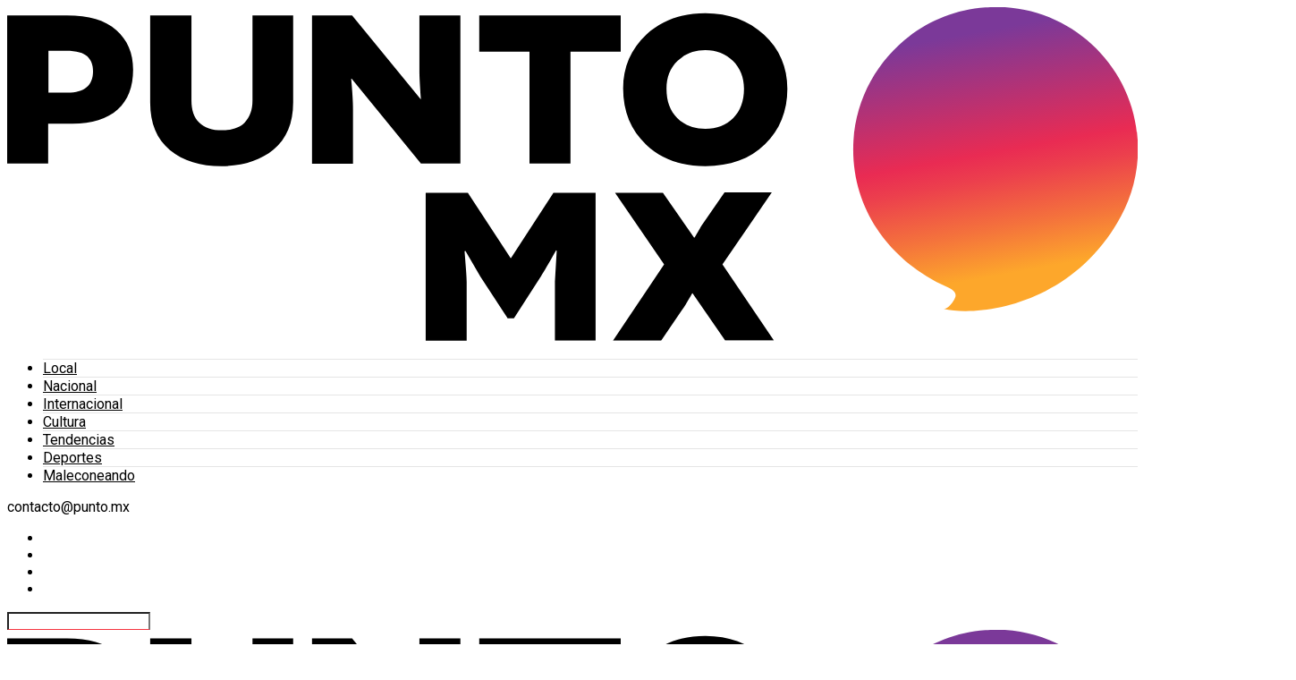

--- FILE ---
content_type: text/html; charset=UTF-8
request_url: https://punto.mx/2022/02/03/inicia-mes-del-amor-con-pasion-deportiva-aqui-la-agenda-para-el-puente-largo/
body_size: 27664
content:
<!DOCTYPE html>
<html lang="es">
<head>
<meta charset="UTF-8" >
<meta name="viewport" id="viewport" content="width=device-width, initial-scale=1.0, maximum-scale=1.0, minimum-scale=1.0, user-scalable=no" />
<meta name="theme-color" content="#ea2b52">
<meta http-equiv="refresh" content="180">
<link rel="pingback" href="https://punto.mx/xmlrpc.php" />
<meta property="og:type" content="article" />
					<meta property="og:image" content="https://punto.mx/wp-content/uploads/2022/02/Tres-fotos-sin-espacios-5-1000x600.jpg" />
		<meta name="twitter:image" content="https://punto.mx/wp-content/uploads/2022/02/Tres-fotos-sin-espacios-5-1000x600.jpg" />
	<meta property="og:url" content="https://punto.mx/2022/02/03/inicia-mes-del-amor-con-pasion-deportiva-aqui-la-agenda-para-el-puente-largo/" />
<meta property="og:title" content="Inicia mes del Amor con pasión deportiva, aquí la agenda para el puente largo" />
<meta property="og:description" content="Ponte cómodo y disfruta del deporte este fin de semana, no te lo pierdas " />
<meta name="twitter:card" content="summary">
<meta name="twitter:url" content="https://punto.mx/2022/02/03/inicia-mes-del-amor-con-pasion-deportiva-aqui-la-agenda-para-el-puente-largo/">
<meta name="twitter:title" content="Inicia mes del Amor con pasión deportiva, aquí la agenda para el puente largo">
<meta name="twitter:description" content="Ponte cómodo y disfruta del deporte este fin de semana, no te lo pierdas ">
<meta name='robots' content='index, follow, max-image-preview:large, max-snippet:-1, max-video-preview:-1' />

	<!-- This site is optimized with the Yoast SEO plugin v23.5 - https://yoast.com/wordpress/plugins/seo/ -->
	<title>Inicia mes del Amor con pasión deportiva, aquí la agenda para el puente largo - Punto MX</title>
	<meta name="description" content="Ponte cómodo y disfruta del deporte este fin de semana, no te lo pierdas" />
	<link rel="canonical" href="https://punto.mx/2022/02/03/inicia-mes-del-amor-con-pasion-deportiva-aqui-la-agenda-para-el-puente-largo/" />
	<meta property="og:locale" content="es_ES" />
	<meta property="og:type" content="article" />
	<meta property="og:title" content="Inicia mes del Amor con pasión deportiva, aquí la agenda para el puente largo - Punto MX" />
	<meta property="og:description" content="Ponte cómodo y disfruta del deporte este fin de semana, no te lo pierdas" />
	<meta property="og:url" content="https://punto.mx/2022/02/03/inicia-mes-del-amor-con-pasion-deportiva-aqui-la-agenda-para-el-puente-largo/" />
	<meta property="og:site_name" content="Punto MX" />
	<meta property="article:publisher" content="https://www.facebook.com/PuntoMXNoticias" />
	<meta property="article:published_time" content="2022-02-04T01:28:27+00:00" />
	<meta property="article:modified_time" content="2022-02-04T01:40:01+00:00" />
	<meta property="og:image" content="https://punto.mx/wp-content/uploads/2022/02/Tres-fotos-sin-espacios-5.jpg" />
	<meta property="og:image:width" content="1536" />
	<meta property="og:image:height" content="864" />
	<meta property="og:image:type" content="image/jpeg" />
	<meta name="author" content="Christian Bernal" />
	<meta name="twitter:card" content="summary_large_image" />
	<meta name="twitter:creator" content="@puntomxnoticias" />
	<meta name="twitter:site" content="@puntomxnoticias" />
	<meta name="twitter:label1" content="Escrito por" />
	<meta name="twitter:data1" content="Christian Bernal" />
	<meta name="twitter:label2" content="Tiempo de lectura" />
	<meta name="twitter:data2" content="4 minutos" />
	<script type="application/ld+json" class="yoast-schema-graph">{"@context":"https://schema.org","@graph":[{"@type":"NewsArticle","@id":"https://punto.mx/2022/02/03/inicia-mes-del-amor-con-pasion-deportiva-aqui-la-agenda-para-el-puente-largo/#article","isPartOf":{"@id":"https://punto.mx/2022/02/03/inicia-mes-del-amor-con-pasion-deportiva-aqui-la-agenda-para-el-puente-largo/"},"author":{"name":"Christian Bernal","@id":"https://punto.mx/#/schema/person/fd2178a118dc295fe84d307d63aefed5"},"headline":"Inicia mes del Amor con pasión deportiva, aquí la agenda para el puente largo","datePublished":"2022-02-04T01:28:27+00:00","dateModified":"2022-02-04T01:40:01+00:00","mainEntityOfPage":{"@id":"https://punto.mx/2022/02/03/inicia-mes-del-amor-con-pasion-deportiva-aqui-la-agenda-para-el-puente-largo/"},"wordCount":713,"publisher":{"@id":"https://punto.mx/#organization"},"image":{"@id":"https://punto.mx/2022/02/03/inicia-mes-del-amor-con-pasion-deportiva-aqui-la-agenda-para-el-puente-largo/#primaryimage"},"thumbnailUrl":"https://punto.mx/wp-content/uploads/2022/02/Tres-fotos-sin-espacios-5.jpg","keywords":["JUEGOS OLIMPICOS DE INVIERNO 2022","Agenda deportiva","Liga MX femenil","Atletismo","nba","Tenis"],"articleSection":["Deportes"],"inLanguage":"es"},{"@type":["WebPage","ItemPage"],"@id":"https://punto.mx/2022/02/03/inicia-mes-del-amor-con-pasion-deportiva-aqui-la-agenda-para-el-puente-largo/","url":"https://punto.mx/2022/02/03/inicia-mes-del-amor-con-pasion-deportiva-aqui-la-agenda-para-el-puente-largo/","name":"Inicia mes del Amor con pasión deportiva, aquí la agenda para el puente largo - Punto MX","isPartOf":{"@id":"https://punto.mx/#website"},"primaryImageOfPage":{"@id":"https://punto.mx/2022/02/03/inicia-mes-del-amor-con-pasion-deportiva-aqui-la-agenda-para-el-puente-largo/#primaryimage"},"image":{"@id":"https://punto.mx/2022/02/03/inicia-mes-del-amor-con-pasion-deportiva-aqui-la-agenda-para-el-puente-largo/#primaryimage"},"thumbnailUrl":"https://punto.mx/wp-content/uploads/2022/02/Tres-fotos-sin-espacios-5.jpg","datePublished":"2022-02-04T01:28:27+00:00","dateModified":"2022-02-04T01:40:01+00:00","description":"Ponte cómodo y disfruta del deporte este fin de semana, no te lo pierdas","breadcrumb":{"@id":"https://punto.mx/2022/02/03/inicia-mes-del-amor-con-pasion-deportiva-aqui-la-agenda-para-el-puente-largo/#breadcrumb"},"inLanguage":"es","potentialAction":[{"@type":"ReadAction","target":["https://punto.mx/2022/02/03/inicia-mes-del-amor-con-pasion-deportiva-aqui-la-agenda-para-el-puente-largo/"]}]},{"@type":"ImageObject","inLanguage":"es","@id":"https://punto.mx/2022/02/03/inicia-mes-del-amor-con-pasion-deportiva-aqui-la-agenda-para-el-puente-largo/#primaryimage","url":"https://punto.mx/wp-content/uploads/2022/02/Tres-fotos-sin-espacios-5.jpg","contentUrl":"https://punto.mx/wp-content/uploads/2022/02/Tres-fotos-sin-espacios-5.jpg","width":1536,"height":864},{"@type":"BreadcrumbList","@id":"https://punto.mx/2022/02/03/inicia-mes-del-amor-con-pasion-deportiva-aqui-la-agenda-para-el-puente-largo/#breadcrumb","itemListElement":[{"@type":"ListItem","position":1,"name":"Portada","item":"https://punto.mx/"},{"@type":"ListItem","position":2,"name":"Inicia mes del Amor con pasión deportiva, aquí la agenda para el puente largo"}]},{"@type":"WebSite","@id":"https://punto.mx/#website","url":"https://punto.mx/","name":"Punto MX","description":"Conéctate con la noticia","publisher":{"@id":"https://punto.mx/#organization"},"alternateName":"PuntoMX","potentialAction":[{"@type":"SearchAction","target":{"@type":"EntryPoint","urlTemplate":"https://punto.mx/?s={search_term_string}"},"query-input":{"@type":"PropertyValueSpecification","valueRequired":true,"valueName":"search_term_string"}}],"inLanguage":"es"},{"@type":"Organization","@id":"https://punto.mx/#organization","name":"Punto MX","url":"https://punto.mx/","logo":{"@type":"ImageObject","inLanguage":"es","@id":"https://punto.mx/#/schema/logo/image/","url":"https://punto.mx/wp-content/uploads/2021/10/puntomx.png","contentUrl":"https://punto.mx/wp-content/uploads/2021/10/puntomx.png","width":796,"height":825,"caption":"Punto MX"},"image":{"@id":"https://punto.mx/#/schema/logo/image/"},"sameAs":["https://www.facebook.com/PuntoMXNoticias","https://x.com/puntomxnoticias","https://twitter.com/puntomxnoticias","https://www.youtube.com/channel/UC5S7os_yn8aBkJEodYk8ZOw"]},{"@type":"Person","@id":"https://punto.mx/#/schema/person/fd2178a118dc295fe84d307d63aefed5","name":"Christian Bernal","image":{"@type":"ImageObject","inLanguage":"es","@id":"https://punto.mx/#/schema/person/image/","url":"https://secure.gravatar.com/avatar/298cce315600036e543bac116a3b598f?s=96&d=mm&r=g","contentUrl":"https://secure.gravatar.com/avatar/298cce315600036e543bac116a3b598f?s=96&d=mm&r=g","caption":"Christian Bernal"},"url":"https://punto.mx/author/christian-bernal/"}]}</script>
	<!-- / Yoast SEO plugin. -->


<link rel='dns-prefetch' href='//www.googletagmanager.com' />
<link rel='dns-prefetch' href='//ajax.googleapis.com' />
<link rel='dns-prefetch' href='//fonts.googleapis.com' />
<link rel="alternate" type="application/rss+xml" title="Punto MX &raquo; Feed" href="https://punto.mx/feed/" />
<script type="text/javascript">
/* <![CDATA[ */
window._wpemojiSettings = {"baseUrl":"https:\/\/s.w.org\/images\/core\/emoji\/14.0.0\/72x72\/","ext":".png","svgUrl":"https:\/\/s.w.org\/images\/core\/emoji\/14.0.0\/svg\/","svgExt":".svg","source":{"concatemoji":"https:\/\/punto.mx\/wp-includes\/js\/wp-emoji-release.min.js?ver=6.4.7"}};
/*! This file is auto-generated */
!function(i,n){var o,s,e;function c(e){try{var t={supportTests:e,timestamp:(new Date).valueOf()};sessionStorage.setItem(o,JSON.stringify(t))}catch(e){}}function p(e,t,n){e.clearRect(0,0,e.canvas.width,e.canvas.height),e.fillText(t,0,0);var t=new Uint32Array(e.getImageData(0,0,e.canvas.width,e.canvas.height).data),r=(e.clearRect(0,0,e.canvas.width,e.canvas.height),e.fillText(n,0,0),new Uint32Array(e.getImageData(0,0,e.canvas.width,e.canvas.height).data));return t.every(function(e,t){return e===r[t]})}function u(e,t,n){switch(t){case"flag":return n(e,"\ud83c\udff3\ufe0f\u200d\u26a7\ufe0f","\ud83c\udff3\ufe0f\u200b\u26a7\ufe0f")?!1:!n(e,"\ud83c\uddfa\ud83c\uddf3","\ud83c\uddfa\u200b\ud83c\uddf3")&&!n(e,"\ud83c\udff4\udb40\udc67\udb40\udc62\udb40\udc65\udb40\udc6e\udb40\udc67\udb40\udc7f","\ud83c\udff4\u200b\udb40\udc67\u200b\udb40\udc62\u200b\udb40\udc65\u200b\udb40\udc6e\u200b\udb40\udc67\u200b\udb40\udc7f");case"emoji":return!n(e,"\ud83e\udef1\ud83c\udffb\u200d\ud83e\udef2\ud83c\udfff","\ud83e\udef1\ud83c\udffb\u200b\ud83e\udef2\ud83c\udfff")}return!1}function f(e,t,n){var r="undefined"!=typeof WorkerGlobalScope&&self instanceof WorkerGlobalScope?new OffscreenCanvas(300,150):i.createElement("canvas"),a=r.getContext("2d",{willReadFrequently:!0}),o=(a.textBaseline="top",a.font="600 32px Arial",{});return e.forEach(function(e){o[e]=t(a,e,n)}),o}function t(e){var t=i.createElement("script");t.src=e,t.defer=!0,i.head.appendChild(t)}"undefined"!=typeof Promise&&(o="wpEmojiSettingsSupports",s=["flag","emoji"],n.supports={everything:!0,everythingExceptFlag:!0},e=new Promise(function(e){i.addEventListener("DOMContentLoaded",e,{once:!0})}),new Promise(function(t){var n=function(){try{var e=JSON.parse(sessionStorage.getItem(o));if("object"==typeof e&&"number"==typeof e.timestamp&&(new Date).valueOf()<e.timestamp+604800&&"object"==typeof e.supportTests)return e.supportTests}catch(e){}return null}();if(!n){if("undefined"!=typeof Worker&&"undefined"!=typeof OffscreenCanvas&&"undefined"!=typeof URL&&URL.createObjectURL&&"undefined"!=typeof Blob)try{var e="postMessage("+f.toString()+"("+[JSON.stringify(s),u.toString(),p.toString()].join(",")+"));",r=new Blob([e],{type:"text/javascript"}),a=new Worker(URL.createObjectURL(r),{name:"wpTestEmojiSupports"});return void(a.onmessage=function(e){c(n=e.data),a.terminate(),t(n)})}catch(e){}c(n=f(s,u,p))}t(n)}).then(function(e){for(var t in e)n.supports[t]=e[t],n.supports.everything=n.supports.everything&&n.supports[t],"flag"!==t&&(n.supports.everythingExceptFlag=n.supports.everythingExceptFlag&&n.supports[t]);n.supports.everythingExceptFlag=n.supports.everythingExceptFlag&&!n.supports.flag,n.DOMReady=!1,n.readyCallback=function(){n.DOMReady=!0}}).then(function(){return e}).then(function(){var e;n.supports.everything||(n.readyCallback(),(e=n.source||{}).concatemoji?t(e.concatemoji):e.wpemoji&&e.twemoji&&(t(e.twemoji),t(e.wpemoji)))}))}((window,document),window._wpemojiSettings);
/* ]]> */
</script>
<!-- punto.mx is managing ads with Advanced Ads --><script data-wpfc-render="false" id="pmxpo-ready">
			window.advanced_ads_ready=function(e,a){a=a||"complete";var d=function(e){return"interactive"===a?"loading"!==e:"complete"===e};d(document.readyState)?e():document.addEventListener("readystatechange",(function(a){d(a.target.readyState)&&e()}),{once:"interactive"===a})},window.advanced_ads_ready_queue=window.advanced_ads_ready_queue||[];		</script>
		<link rel='stylesheet' id='ht_ctc_main_css-css' href='https://punto.mx/wp-content/plugins/click-to-chat-for-whatsapp/new/inc/assets/css/main.css?ver=3.32' type='text/css' media='all' />
<link rel='stylesheet' id='sbi_styles-css' href='https://punto.mx/wp-content/plugins/instagram-feed/css/sbi-styles.min.css?ver=6.9.1' type='text/css' media='all' />
<style id='wp-emoji-styles-inline-css' type='text/css'>

	img.wp-smiley, img.emoji {
		display: inline !important;
		border: none !important;
		box-shadow: none !important;
		height: 1em !important;
		width: 1em !important;
		margin: 0 0.07em !important;
		vertical-align: -0.1em !important;
		background: none !important;
		padding: 0 !important;
	}
</style>
<link rel='stylesheet' id='wp-block-library-css' href='https://punto.mx/wp-includes/css/dist/block-library/style.min.css?ver=6.4.7' type='text/css' media='all' />
<link rel='stylesheet' id='editorskit-frontend-css' href='https://punto.mx/wp-content/plugins/block-options/build/style.build.css?ver=new' type='text/css' media='all' />
<style id='classic-theme-styles-inline-css' type='text/css'>
/*! This file is auto-generated */
.wp-block-button__link{color:#fff;background-color:#32373c;border-radius:9999px;box-shadow:none;text-decoration:none;padding:calc(.667em + 2px) calc(1.333em + 2px);font-size:1.125em}.wp-block-file__button{background:#32373c;color:#fff;text-decoration:none}
</style>
<style id='global-styles-inline-css' type='text/css'>
body{--wp--preset--color--black: #000000;--wp--preset--color--cyan-bluish-gray: #abb8c3;--wp--preset--color--white: #ffffff;--wp--preset--color--pale-pink: #f78da7;--wp--preset--color--vivid-red: #cf2e2e;--wp--preset--color--luminous-vivid-orange: #ff6900;--wp--preset--color--luminous-vivid-amber: #fcb900;--wp--preset--color--light-green-cyan: #7bdcb5;--wp--preset--color--vivid-green-cyan: #00d084;--wp--preset--color--pale-cyan-blue: #8ed1fc;--wp--preset--color--vivid-cyan-blue: #0693e3;--wp--preset--color--vivid-purple: #9b51e0;--wp--preset--gradient--vivid-cyan-blue-to-vivid-purple: linear-gradient(135deg,rgba(6,147,227,1) 0%,rgb(155,81,224) 100%);--wp--preset--gradient--light-green-cyan-to-vivid-green-cyan: linear-gradient(135deg,rgb(122,220,180) 0%,rgb(0,208,130) 100%);--wp--preset--gradient--luminous-vivid-amber-to-luminous-vivid-orange: linear-gradient(135deg,rgba(252,185,0,1) 0%,rgba(255,105,0,1) 100%);--wp--preset--gradient--luminous-vivid-orange-to-vivid-red: linear-gradient(135deg,rgba(255,105,0,1) 0%,rgb(207,46,46) 100%);--wp--preset--gradient--very-light-gray-to-cyan-bluish-gray: linear-gradient(135deg,rgb(238,238,238) 0%,rgb(169,184,195) 100%);--wp--preset--gradient--cool-to-warm-spectrum: linear-gradient(135deg,rgb(74,234,220) 0%,rgb(151,120,209) 20%,rgb(207,42,186) 40%,rgb(238,44,130) 60%,rgb(251,105,98) 80%,rgb(254,248,76) 100%);--wp--preset--gradient--blush-light-purple: linear-gradient(135deg,rgb(255,206,236) 0%,rgb(152,150,240) 100%);--wp--preset--gradient--blush-bordeaux: linear-gradient(135deg,rgb(254,205,165) 0%,rgb(254,45,45) 50%,rgb(107,0,62) 100%);--wp--preset--gradient--luminous-dusk: linear-gradient(135deg,rgb(255,203,112) 0%,rgb(199,81,192) 50%,rgb(65,88,208) 100%);--wp--preset--gradient--pale-ocean: linear-gradient(135deg,rgb(255,245,203) 0%,rgb(182,227,212) 50%,rgb(51,167,181) 100%);--wp--preset--gradient--electric-grass: linear-gradient(135deg,rgb(202,248,128) 0%,rgb(113,206,126) 100%);--wp--preset--gradient--midnight: linear-gradient(135deg,rgb(2,3,129) 0%,rgb(40,116,252) 100%);--wp--preset--font-size--small: 13px;--wp--preset--font-size--medium: 20px;--wp--preset--font-size--large: 36px;--wp--preset--font-size--x-large: 42px;--wp--preset--spacing--20: 0.44rem;--wp--preset--spacing--30: 0.67rem;--wp--preset--spacing--40: 1rem;--wp--preset--spacing--50: 1.5rem;--wp--preset--spacing--60: 2.25rem;--wp--preset--spacing--70: 3.38rem;--wp--preset--spacing--80: 5.06rem;--wp--preset--shadow--natural: 6px 6px 9px rgba(0, 0, 0, 0.2);--wp--preset--shadow--deep: 12px 12px 50px rgba(0, 0, 0, 0.4);--wp--preset--shadow--sharp: 6px 6px 0px rgba(0, 0, 0, 0.2);--wp--preset--shadow--outlined: 6px 6px 0px -3px rgba(255, 255, 255, 1), 6px 6px rgba(0, 0, 0, 1);--wp--preset--shadow--crisp: 6px 6px 0px rgba(0, 0, 0, 1);}:where(.is-layout-flex){gap: 0.5em;}:where(.is-layout-grid){gap: 0.5em;}body .is-layout-flow > .alignleft{float: left;margin-inline-start: 0;margin-inline-end: 2em;}body .is-layout-flow > .alignright{float: right;margin-inline-start: 2em;margin-inline-end: 0;}body .is-layout-flow > .aligncenter{margin-left: auto !important;margin-right: auto !important;}body .is-layout-constrained > .alignleft{float: left;margin-inline-start: 0;margin-inline-end: 2em;}body .is-layout-constrained > .alignright{float: right;margin-inline-start: 2em;margin-inline-end: 0;}body .is-layout-constrained > .aligncenter{margin-left: auto !important;margin-right: auto !important;}body .is-layout-constrained > :where(:not(.alignleft):not(.alignright):not(.alignfull)){max-width: var(--wp--style--global--content-size);margin-left: auto !important;margin-right: auto !important;}body .is-layout-constrained > .alignwide{max-width: var(--wp--style--global--wide-size);}body .is-layout-flex{display: flex;}body .is-layout-flex{flex-wrap: wrap;align-items: center;}body .is-layout-flex > *{margin: 0;}body .is-layout-grid{display: grid;}body .is-layout-grid > *{margin: 0;}:where(.wp-block-columns.is-layout-flex){gap: 2em;}:where(.wp-block-columns.is-layout-grid){gap: 2em;}:where(.wp-block-post-template.is-layout-flex){gap: 1.25em;}:where(.wp-block-post-template.is-layout-grid){gap: 1.25em;}.has-black-color{color: var(--wp--preset--color--black) !important;}.has-cyan-bluish-gray-color{color: var(--wp--preset--color--cyan-bluish-gray) !important;}.has-white-color{color: var(--wp--preset--color--white) !important;}.has-pale-pink-color{color: var(--wp--preset--color--pale-pink) !important;}.has-vivid-red-color{color: var(--wp--preset--color--vivid-red) !important;}.has-luminous-vivid-orange-color{color: var(--wp--preset--color--luminous-vivid-orange) !important;}.has-luminous-vivid-amber-color{color: var(--wp--preset--color--luminous-vivid-amber) !important;}.has-light-green-cyan-color{color: var(--wp--preset--color--light-green-cyan) !important;}.has-vivid-green-cyan-color{color: var(--wp--preset--color--vivid-green-cyan) !important;}.has-pale-cyan-blue-color{color: var(--wp--preset--color--pale-cyan-blue) !important;}.has-vivid-cyan-blue-color{color: var(--wp--preset--color--vivid-cyan-blue) !important;}.has-vivid-purple-color{color: var(--wp--preset--color--vivid-purple) !important;}.has-black-background-color{background-color: var(--wp--preset--color--black) !important;}.has-cyan-bluish-gray-background-color{background-color: var(--wp--preset--color--cyan-bluish-gray) !important;}.has-white-background-color{background-color: var(--wp--preset--color--white) !important;}.has-pale-pink-background-color{background-color: var(--wp--preset--color--pale-pink) !important;}.has-vivid-red-background-color{background-color: var(--wp--preset--color--vivid-red) !important;}.has-luminous-vivid-orange-background-color{background-color: var(--wp--preset--color--luminous-vivid-orange) !important;}.has-luminous-vivid-amber-background-color{background-color: var(--wp--preset--color--luminous-vivid-amber) !important;}.has-light-green-cyan-background-color{background-color: var(--wp--preset--color--light-green-cyan) !important;}.has-vivid-green-cyan-background-color{background-color: var(--wp--preset--color--vivid-green-cyan) !important;}.has-pale-cyan-blue-background-color{background-color: var(--wp--preset--color--pale-cyan-blue) !important;}.has-vivid-cyan-blue-background-color{background-color: var(--wp--preset--color--vivid-cyan-blue) !important;}.has-vivid-purple-background-color{background-color: var(--wp--preset--color--vivid-purple) !important;}.has-black-border-color{border-color: var(--wp--preset--color--black) !important;}.has-cyan-bluish-gray-border-color{border-color: var(--wp--preset--color--cyan-bluish-gray) !important;}.has-white-border-color{border-color: var(--wp--preset--color--white) !important;}.has-pale-pink-border-color{border-color: var(--wp--preset--color--pale-pink) !important;}.has-vivid-red-border-color{border-color: var(--wp--preset--color--vivid-red) !important;}.has-luminous-vivid-orange-border-color{border-color: var(--wp--preset--color--luminous-vivid-orange) !important;}.has-luminous-vivid-amber-border-color{border-color: var(--wp--preset--color--luminous-vivid-amber) !important;}.has-light-green-cyan-border-color{border-color: var(--wp--preset--color--light-green-cyan) !important;}.has-vivid-green-cyan-border-color{border-color: var(--wp--preset--color--vivid-green-cyan) !important;}.has-pale-cyan-blue-border-color{border-color: var(--wp--preset--color--pale-cyan-blue) !important;}.has-vivid-cyan-blue-border-color{border-color: var(--wp--preset--color--vivid-cyan-blue) !important;}.has-vivid-purple-border-color{border-color: var(--wp--preset--color--vivid-purple) !important;}.has-vivid-cyan-blue-to-vivid-purple-gradient-background{background: var(--wp--preset--gradient--vivid-cyan-blue-to-vivid-purple) !important;}.has-light-green-cyan-to-vivid-green-cyan-gradient-background{background: var(--wp--preset--gradient--light-green-cyan-to-vivid-green-cyan) !important;}.has-luminous-vivid-amber-to-luminous-vivid-orange-gradient-background{background: var(--wp--preset--gradient--luminous-vivid-amber-to-luminous-vivid-orange) !important;}.has-luminous-vivid-orange-to-vivid-red-gradient-background{background: var(--wp--preset--gradient--luminous-vivid-orange-to-vivid-red) !important;}.has-very-light-gray-to-cyan-bluish-gray-gradient-background{background: var(--wp--preset--gradient--very-light-gray-to-cyan-bluish-gray) !important;}.has-cool-to-warm-spectrum-gradient-background{background: var(--wp--preset--gradient--cool-to-warm-spectrum) !important;}.has-blush-light-purple-gradient-background{background: var(--wp--preset--gradient--blush-light-purple) !important;}.has-blush-bordeaux-gradient-background{background: var(--wp--preset--gradient--blush-bordeaux) !important;}.has-luminous-dusk-gradient-background{background: var(--wp--preset--gradient--luminous-dusk) !important;}.has-pale-ocean-gradient-background{background: var(--wp--preset--gradient--pale-ocean) !important;}.has-electric-grass-gradient-background{background: var(--wp--preset--gradient--electric-grass) !important;}.has-midnight-gradient-background{background: var(--wp--preset--gradient--midnight) !important;}.has-small-font-size{font-size: var(--wp--preset--font-size--small) !important;}.has-medium-font-size{font-size: var(--wp--preset--font-size--medium) !important;}.has-large-font-size{font-size: var(--wp--preset--font-size--large) !important;}.has-x-large-font-size{font-size: var(--wp--preset--font-size--x-large) !important;}
.wp-block-navigation a:where(:not(.wp-element-button)){color: inherit;}
:where(.wp-block-post-template.is-layout-flex){gap: 1.25em;}:where(.wp-block-post-template.is-layout-grid){gap: 1.25em;}
:where(.wp-block-columns.is-layout-flex){gap: 2em;}:where(.wp-block-columns.is-layout-grid){gap: 2em;}
.wp-block-pullquote{font-size: 1.5em;line-height: 1.6;}
</style>
<link rel='stylesheet' id='unslider-css-css' href='https://punto.mx/wp-content/plugins/advanced-ads-slider/public/assets/css/unslider.css?ver=1.4.10' type='text/css' media='all' />
<link rel='stylesheet' id='slider-css-css' href='https://punto.mx/wp-content/plugins/advanced-ads-slider/public/assets/css/slider.css?ver=1.4.10' type='text/css' media='all' />
<link rel='stylesheet' id='ql-jquery-ui-css' href='//ajax.googleapis.com/ajax/libs/jqueryui/1.12.1/themes/smoothness/jquery-ui.css?ver=6.4.7' type='text/css' media='all' />
<link rel='stylesheet' id='parent-style-css' href='https://punto.mx/wp-content/themes/zox-news/style.css?ver=6.4.7' type='text/css' media='all' />
<link rel='stylesheet' id='child-style-css' href='https://punto.mx/wp-content/themes/zox-news-child/style.css?ver=1.0.0' type='text/css' media='all' />
<link rel='stylesheet' id='mvp-custom-style-css' href='https://punto.mx/wp-content/themes/zox-news-child/style.css?ver=6.4.7' type='text/css' media='all' />
<style id='mvp-custom-style-inline-css' type='text/css'>


#mvp-wallpaper {
	background: url() no-repeat 50% 0;
	}

#mvp-foot-copy a {
	color: #0be6af;
	}

#mvp-content-main p a,
.mvp-post-add-main p a {
	box-shadow: inset 0 -4px 0 #0be6af;
	}

#mvp-content-main p a:hover,
.mvp-post-add-main p a:hover {
	background: #0be6af;
	}

a,
a:visited,
.post-info-name a,
.woocommerce .woocommerce-breadcrumb a {
	color: #ff005b;
	}

#mvp-side-wrap a:hover {
	color: #ff005b;
	}

.mvp-fly-top:hover,
.mvp-vid-box-wrap,
ul.mvp-soc-mob-list li.mvp-soc-mob-com {
	background: #f5323e;
	}

nav.mvp-fly-nav-menu ul li.menu-item-has-children:after,
.mvp-feat1-left-wrap span.mvp-cd-cat,
.mvp-widget-feat1-top-story span.mvp-cd-cat,
.mvp-widget-feat2-left-cont span.mvp-cd-cat,
.mvp-widget-dark-feat span.mvp-cd-cat,
.mvp-widget-dark-sub span.mvp-cd-cat,
.mvp-vid-wide-text span.mvp-cd-cat,
.mvp-feat2-top-text span.mvp-cd-cat,
.mvp-feat3-main-story span.mvp-cd-cat,
.mvp-feat3-sub-text span.mvp-cd-cat,
.mvp-feat4-main-text span.mvp-cd-cat,
.woocommerce-message:before,
.woocommerce-info:before,
.woocommerce-message:before {
	color: #f5323e;
	}

#searchform input,
.mvp-authors-name {
	border-bottom: 1px solid #f5323e;
	}

.mvp-fly-top:hover {
	border-top: 1px solid #f5323e;
	border-left: 1px solid #f5323e;
	border-bottom: 1px solid #f5323e;
	}

.woocommerce .widget_price_filter .ui-slider .ui-slider-handle,
.woocommerce #respond input#submit.alt,
.woocommerce a.button.alt,
.woocommerce button.button.alt,
.woocommerce input.button.alt,
.woocommerce #respond input#submit.alt:hover,
.woocommerce a.button.alt:hover,
.woocommerce button.button.alt:hover,
.woocommerce input.button.alt:hover {
	background-color: #f5323e;
	}

.woocommerce-error,
.woocommerce-info,
.woocommerce-message {
	border-top-color: #f5323e;
	}

ul.mvp-feat1-list-buts li.active span.mvp-feat1-list-but,
span.mvp-widget-home-title,
span.mvp-post-cat,
span.mvp-feat1-pop-head {
	background: #000000;
	}

.woocommerce span.onsale {
	background-color: #000000;
	}

.mvp-widget-feat2-side-more-but,
.woocommerce .star-rating span:before,
span.mvp-prev-next-label,
.mvp-cat-date-wrap .sticky {
	color: #000000 !important;
	}

#mvp-main-nav-top,
#mvp-fly-wrap,
.mvp-soc-mob-right,
#mvp-main-nav-small-cont {
	background: #000000;
	}

#mvp-main-nav-small .mvp-fly-but-wrap span,
#mvp-main-nav-small .mvp-search-but-wrap span,
.mvp-nav-top-left .mvp-fly-but-wrap span,
#mvp-fly-wrap .mvp-fly-but-wrap span {
	background: #555555;
	}

.mvp-nav-top-right .mvp-nav-search-but,
span.mvp-fly-soc-head,
.mvp-soc-mob-right i,
#mvp-main-nav-small span.mvp-nav-search-but,
#mvp-main-nav-small .mvp-nav-menu ul li a  {
	color: #555555;
	}

#mvp-main-nav-small .mvp-nav-menu ul li.menu-item-has-children a:after {
	border-color: #555555 transparent transparent transparent;
	}

#mvp-nav-top-wrap span.mvp-nav-search-but:hover,
#mvp-main-nav-small span.mvp-nav-search-but:hover {
	color: #0be6af;
	}

#mvp-nav-top-wrap .mvp-fly-but-wrap:hover span,
#mvp-main-nav-small .mvp-fly-but-wrap:hover span,
span.mvp-woo-cart-num:hover {
	background: #0be6af;
	}

#mvp-main-nav-bot-cont {
	background: #ffffff;
	}

#mvp-nav-bot-wrap .mvp-fly-but-wrap span,
#mvp-nav-bot-wrap .mvp-search-but-wrap span {
	background: #000000;
	}

#mvp-nav-bot-wrap span.mvp-nav-search-but,
#mvp-nav-bot-wrap .mvp-nav-menu ul li a {
	color: #000000;
	}

#mvp-nav-bot-wrap .mvp-nav-menu ul li.menu-item-has-children a:after {
	border-color: #000000 transparent transparent transparent;
	}

.mvp-nav-menu ul li:hover a , .mvp-nav-menu ul li.current-menu-item a{
	border-bottom: 5px solid #8224e3;
	}

#mvp-nav-bot-wrap .mvp-fly-but-wrap:hover span {
	background: #8224e3;
	}

#mvp-nav-bot-wrap span.mvp-nav-search-but:hover {
	color: #8224e3;
	}

body,
.mvp-feat1-feat-text p,
.mvp-feat2-top-text p,
.mvp-feat3-main-text p,
.mvp-feat3-sub-text p,
#searchform input,
.mvp-author-info-text,
span.mvp-post-excerpt,
.mvp-nav-menu ul li ul.sub-menu li a,
nav.mvp-fly-nav-menu ul li a,
.mvp-ad-label,
span.mvp-feat-caption,
.mvp-post-tags a,
.mvp-post-tags a:visited,
span.mvp-author-box-name a,
#mvp-author-box-text p,
.mvp-post-gallery-text p,
ul.mvp-soc-mob-list li span,
#comments,
h3#reply-title,
h2.comments,
#mvp-foot-copy p,
span.mvp-fly-soc-head,
.mvp-post-tags-header,
span.mvp-prev-next-label,
span.mvp-post-add-link-but,
#mvp-comments-button a,
#mvp-comments-button span.mvp-comment-but-text,
.woocommerce ul.product_list_widget span.product-title,
.woocommerce ul.product_list_widget li a,
.woocommerce #reviews #comments ol.commentlist li .comment-text p.meta,
.woocommerce div.product p.price,
.woocommerce div.product p.price ins,
.woocommerce div.product p.price del,
.woocommerce ul.products li.product .price del,
.woocommerce ul.products li.product .price ins,
.woocommerce ul.products li.product .price,
.woocommerce #respond input#submit,
.woocommerce a.button,
.woocommerce button.button,
.woocommerce input.button,
.woocommerce .widget_price_filter .price_slider_amount .button,
.woocommerce span.onsale,
.woocommerce-review-link,
#woo-content p.woocommerce-result-count,
.woocommerce div.product .woocommerce-tabs ul.tabs li a,
a.mvp-inf-more-but,
span.mvp-cont-read-but,
span.mvp-cd-cat,
span.mvp-cd-date,
.mvp-feat4-main-text p,
span.mvp-woo-cart-num,
span.mvp-widget-home-title2,
.wp-caption,
#mvp-content-main p.wp-caption-text,
.gallery-caption,
.mvp-post-add-main p.wp-caption-text,
#bbpress-forums,
#bbpress-forums p,
.protected-post-form input,
#mvp-feat6-text p {
	font-family: 'Roboto', sans-serif;
	}

.mvp-blog-story-text p,
span.mvp-author-page-desc,
#mvp-404 p,
.mvp-widget-feat1-bot-text p,
.mvp-widget-feat2-left-text p,
.mvp-flex-story-text p,
.mvp-search-text p,
#mvp-content-main p,
.mvp-post-add-main p,
#mvp-content-main ul li,
#mvp-content-main ol li,
.rwp-summary,
.rwp-u-review__comment,
.mvp-feat5-mid-main-text p,
.mvp-feat5-small-main-text p {
	font-family: 'Roboto', sans-serif;
	}

.mvp-nav-menu ul li a,
#mvp-foot-menu ul li a {
	font-family: 'Roboto ', sans-serif;
	}


.mvp-feat1-sub-text h2,
.mvp-feat1-pop-text h2,
.mvp-feat1-list-text h2,
.mvp-widget-feat1-top-text h2,
.mvp-widget-feat1-bot-text h2,
.mvp-widget-dark-feat-text h2,
.mvp-widget-dark-sub-text h2,
.mvp-widget-feat2-left-text h2,
.mvp-widget-feat2-right-text h2,
.mvp-blog-story-text h2,
.mvp-flex-story-text h2,
.mvp-vid-wide-more-text p,
.mvp-prev-next-text p,
.mvp-related-text,
.mvp-post-more-text p,
h2.mvp-authors-latest a,
.mvp-feat2-bot-text h2,
.mvp-feat3-sub-text h2,
.mvp-feat3-main-text h2,
.mvp-feat4-main-text h2,
.mvp-feat5-text h2,
.mvp-feat5-mid-main-text h2,
.mvp-feat5-small-main-text h2,
.mvp-feat5-mid-sub-text h2,
#mvp-feat6-text h2,
.alp-related-posts-wrapper .alp-related-post .post-title {
	font-family: 'Roboto', sans-serif;
	}

.mvp-feat2-top-text h2,
.mvp-feat1-feat-text h2,
h1.mvp-post-title,
h1.mvp-post-title-wide,
.mvp-drop-nav-title h4,
#mvp-content-main blockquote p,
.mvp-post-add-main blockquote p,
#mvp-404 h1,
#woo-content h1.page-title,
.woocommerce div.product .product_title,
.woocommerce ul.products li.product h3,
.alp-related-posts .current .post-title {
	font-family: 'Roboto', sans-serif;
	}

span.mvp-feat1-pop-head,
.mvp-feat1-pop-text:before,
span.mvp-feat1-list-but,
span.mvp-widget-home-title,
.mvp-widget-feat2-side-more,
span.mvp-post-cat,
span.mvp-page-head,
h1.mvp-author-top-head,
.mvp-authors-name,
#mvp-content-main h1,
#mvp-content-main h2,
#mvp-content-main h3,
#mvp-content-main h4,
#mvp-content-main h5,
#mvp-content-main h6,
.woocommerce .related h2,
.woocommerce div.product .woocommerce-tabs .panel h2,
.woocommerce div.product .product_title,
.mvp-feat5-side-list .mvp-feat1-list-img:after {
	font-family: 'Roboto', sans-serif;
	}

	

	.mvp-vid-box-wrap,
	.mvp-feat1-left-wrap span.mvp-cd-cat,
	.mvp-widget-feat1-top-story span.mvp-cd-cat,
	.mvp-widget-feat2-left-cont span.mvp-cd-cat,
	.mvp-widget-dark-feat span.mvp-cd-cat,
	.mvp-widget-dark-sub span.mvp-cd-cat,
	.mvp-vid-wide-text span.mvp-cd-cat,
	.mvp-feat2-top-text span.mvp-cd-cat,
	.mvp-feat3-main-story span.mvp-cd-cat {
		color: #fff;
		}
		

	#mvp-main-nav-top {
		background: #fff;
		padding: 15px 0 0;
		}
	#mvp-fly-wrap,
	.mvp-soc-mob-right,
	#mvp-main-nav-small-cont {
		background: #fff;
		}
	#mvp-main-nav-small .mvp-fly-but-wrap span,
	#mvp-main-nav-small .mvp-search-but-wrap span,
	.mvp-nav-top-left .mvp-fly-but-wrap span,
	#mvp-fly-wrap .mvp-fly-but-wrap span {
		background: #000;
		}
	.mvp-nav-top-right .mvp-nav-search-but,
	span.mvp-fly-soc-head,
	.mvp-soc-mob-right i,
	#mvp-main-nav-small span.mvp-nav-search-but,
	#mvp-main-nav-small .mvp-nav-menu ul li a  {
		color: #000;
		}
	#mvp-main-nav-small .mvp-nav-menu ul li.menu-item-has-children a:after {
		border-color: #000 transparent transparent transparent;
		}
	.mvp-feat1-feat-text h2,
	h1.mvp-post-title,
	.mvp-feat2-top-text h2,
	.mvp-feat3-main-text h2,
	#mvp-content-main blockquote p,
	.mvp-post-add-main blockquote p {
		font-weight: 400;
		letter-spacing: normal;
		}
	.mvp-feat1-feat-text h2,
	.mvp-feat2-top-text h2,
	.mvp-feat3-main-text h2 {
		line-height: 1;
		text-transform: uppercase;
		}
		

	span.mvp-nav-soc-but,
	ul.mvp-fly-soc-list li a,
	span.mvp-woo-cart-num {
		background: rgba(0,0,0,.8);
		}
	span.mvp-woo-cart-icon {
		color: rgba(0,0,0,.8);
		}
	nav.mvp-fly-nav-menu ul li,
	nav.mvp-fly-nav-menu ul li ul.sub-menu {
		border-top: 1px solid rgba(0,0,0,.1);
		}
	nav.mvp-fly-nav-menu ul li a {
		color: #000;
		}
	.mvp-drop-nav-title h4 {
		color: #000;
		}
		

	#mvp-main-body-wrap {
		padding-top: 20px;
		}
	#mvp-feat2-wrap,
	#mvp-feat4-wrap,
	#mvp-post-feat-img-wide,
	#mvp-vid-wide-wrap {
		margin-top: -20px;
		}
	@media screen and (max-width: 479px) {
		#mvp-main-body-wrap {
			padding-top: 15px;
			}
		#mvp-feat2-wrap,
		#mvp-feat4-wrap,
		#mvp-post-feat-img-wide,
		#mvp-vid-wide-wrap {
			margin-top: -15px;
			}
		}
		

	#mvp-leader-wrap {
		position: relative;
		}
	#mvp-site-main {
		margin-top: 0;
		}
	#mvp-leader-wrap {
		top: 0 !important;
		}
		

	.mvp-post-main-out,
	.mvp-post-main-in {
		margin-right: 0 !important;
		}
	#mvp-post-feat-img img {
		width: 100%;
		}
	#mvp-content-wrap,
	#mvp-post-add-box {
		float: none;
		margin: 0 auto;
		max-width: 750px;
		}
		

	.mvp-auto-post-grid {
		grid-template-columns: 340px minmax(0, auto);
	}
		

	.alp-advert {
		display: none;
	}
	.alp-related-posts-wrapper .alp-related-posts .current {
		margin: 0 0 10px;
	}
		
</style>
<link rel='stylesheet' id='mvp-reset-css' href='https://punto.mx/wp-content/themes/zox-news/css/reset.css?ver=6.4.7' type='text/css' media='all' />
<link rel='stylesheet' id='fontawesome-css' href='https://punto.mx/wp-content/themes/zox-news-child/font-awesome/css/font-awesome.css?ver=6.4.7' type='text/css' media='all' />
<link crossorigin="anonymous" rel='stylesheet' id='mvp-fonts-css' href='https://fonts.googleapis.com/css2?family=Roboto:ital,wght@0,300;0,400;0,500;0,700;1,300;1,400;1,500;1,700&#038;display=swap' type='text/css' media='all' />
<link rel='stylesheet' id='mvp-media-queries-css' href='https://punto.mx/wp-content/themes/zox-news/css/media-queries.css?ver=6.4.7' type='text/css' media='all' />
<script type="text/javascript" src="https://punto.mx/wp-includes/js/jquery/jquery.min.js?ver=3.7.1" id="jquery-core-js"></script>
<script type="text/javascript" src="https://punto.mx/wp-includes/js/jquery/jquery-migrate.min.js?ver=3.4.1" id="jquery-migrate-js"></script>
<script type="text/javascript" src="https://punto.mx/wp-content/plugins/advanced-ads-slider/public/assets/js/unslider.min.js?ver=1.4.10" id="unslider-js-js"></script>
<script type="text/javascript" src="https://punto.mx/wp-content/plugins/advanced-ads-slider/public/assets/js/jquery.event.move.js?ver=1.4.10" id="unslider-move-js-js"></script>
<script type="text/javascript" src="https://punto.mx/wp-content/plugins/advanced-ads-slider/public/assets/js/jquery.event.swipe.js?ver=1.4.10" id="unslider-swipe-js-js"></script>
<script type="text/javascript" id="advanced-ads-advanced-js-js-extra">
/* <![CDATA[ */
var advads_options = {"blog_id":"1","privacy":{"enabled":false,"state":"not_needed"}};
/* ]]> */
</script>
<script type="text/javascript" src="https://punto.mx/wp-content/plugins/advanced-ads/public/assets/js/advanced.min.js?ver=1.56.4" id="advanced-ads-advanced-js-js"></script>

<!-- Fragmento de código de Google Analytics añadido por Site Kit -->
<script type="text/javascript" src="https://www.googletagmanager.com/gtag/js?id=UA-208667965-1" id="google_gtagjs-js" async></script>
<script type="text/javascript" id="google_gtagjs-js-after">
/* <![CDATA[ */
window.dataLayer = window.dataLayer || [];function gtag(){dataLayer.push(arguments);}
gtag('set', 'linker', {"domains":["punto.mx"]} );
gtag("js", new Date());
gtag("set", "developer_id.dZTNiMT", true);
gtag("config", "UA-208667965-1", {"anonymize_ip":true});
gtag("config", "G-ZLDZEBDLJY");
/* ]]> */
</script>

<!-- Final del fragmento de código de Google Analytics añadido por Site Kit -->
<link rel="https://api.w.org/" href="https://punto.mx/wp-json/" /><link rel="alternate" type="application/json" href="https://punto.mx/wp-json/wp/v2/posts/119056" /><link rel="EditURI" type="application/rsd+xml" title="RSD" href="https://punto.mx/xmlrpc.php?rsd" />
<meta name="generator" content="WordPress 6.4.7" />
<link rel='shortlink' href='https://punto.mx/?p=119056' />
<link rel="alternate" type="application/json+oembed" href="https://punto.mx/wp-json/oembed/1.0/embed?url=https%3A%2F%2Fpunto.mx%2F2022%2F02%2F03%2Finicia-mes-del-amor-con-pasion-deportiva-aqui-la-agenda-para-el-puente-largo%2F" />
<link rel="alternate" type="text/xml+oembed" href="https://punto.mx/wp-json/oembed/1.0/embed?url=https%3A%2F%2Fpunto.mx%2F2022%2F02%2F03%2Finicia-mes-del-amor-con-pasion-deportiva-aqui-la-agenda-para-el-puente-largo%2F&#038;format=xml" />
<meta name="generator" content="Site Kit by Google 1.94.0" /><script>advads_items = { conditions: {}, display_callbacks: {}, display_effect_callbacks: {}, hide_callbacks: {}, backgrounds: {}, effect_durations: {}, close_functions: {}, showed: [] };</script><style type="text/css" id="pmxpo-layer-custom-css"></style><script type="text/javascript">
		var advadsCfpQueue = [];
		var advadsCfpAd = function( adID ){
			if ( 'undefined' == typeof advadsProCfp ) { advadsCfpQueue.push( adID ) } else { advadsProCfp.addElement( adID ) }
		};
		</script>
		
<!-- Fragmento de código de Google Adsense añadido por Site Kit -->
<meta name="google-adsense-platform-account" content="ca-host-pub-2644536267352236">
<meta name="google-adsense-platform-domain" content="sitekit.withgoogle.com">
<!-- Final del fragmento de código de Google Adsense añadido por Site Kit -->
<link rel="amphtml" href="https://punto.mx/2022/02/03/inicia-mes-del-amor-con-pasion-deportiva-aqui-la-agenda-para-el-puente-largo/?amp=1"><link rel="icon" href="https://punto.mx/wp-content/uploads/2021/09/cropped-mx-1-32x32.png" sizes="32x32" />
<link rel="icon" href="https://punto.mx/wp-content/uploads/2021/09/cropped-mx-1-192x192.png" sizes="192x192" />
<link rel="apple-touch-icon" href="https://punto.mx/wp-content/uploads/2021/09/cropped-mx-1-180x180.png" />
<meta name="msapplication-TileImage" content="https://punto.mx/wp-content/uploads/2021/09/cropped-mx-1-270x270.png" />
	
<script async src="https://pagead2.googlesyndication.com/pagead/js/adsbygoogle.js?client=ca-pub-8265205668784842" crossorigin="anonymous"></script>
</head>
<script type="text/javascript">
var $ = jQuery.noConflict();

$(document).on('click', '.share_general', function(e){
	e.preventDefault();

	if( window.ReactNativeWebView ){
		window.ReactNativeWebView.postMessage(JSON.stringify({
			type: 'share',
			URL: document.URL,
			title: document.title
		}));
		return
	}

	navigator.share({
      title: document.title,
      url: document.URL
    })
    .catch(console.error);
});
$(document).on('click', 'body.single-post .mvp-nav-small-mid-right .back', function(e){
	e.preventDefault();
	console.log('back');
	back();
});
function back() {
    if (history.length > 2) {
        // if history is not empty, go back:
        window.history.back();
    } else {
        // go home:
        location.href = $('.mvp-nav-small-logo a').attr('href');
    }
}
$(document).on('click', '.menu-item-object-category', function(e){
    e.preventDefault();
    location.href = e.currentTarget.children[0].href// + '?v=' + Math.random()
});
$(document).on('click', '.mvp-nav-small-logo', function(e){
    e.preventDefault();
    location.href = $('.mvp-nav-small-logo a').attr('href')// + '?v=' + Math.random()
});

</script>
<body class="post-template-default single single-post postid-119056 single-format-standard aa-prefix-pmxpo-">
	<div id="mvp-fly-wrap">
	<div id="mvp-fly-menu-top" class="left relative">
		<div class="mvp-fly-top-out left relative">
			<div class="mvp-fly-top-in">
				<div id="mvp-fly-logo" class="left relative">
											<a href="https://punto.mx/"><img src="https://punto.mx/wp-content/uploads/2021/09/puntomx.svg" alt="Punto MX" data-rjs="2" /></a>
									</div><!--mvp-fly-logo-->
			</div><!--mvp-fly-top-in-->
			<div class="mvp-fly-but-wrap mvp-fly-but-menu mvp-fly-but-click">
				<span></span>
				<span></span>
				<span></span>
				<span></span>
			</div><!--mvp-fly-but-wrap-->
		</div><!--mvp-fly-top-out-->
	</div><!--mvp-fly-menu-top-->
	<div id="mvp-fly-menu-wrap">
		<nav class="mvp-fly-nav-menu left relative">
			<div class="menu-principal-container"><ul id="menu-principal" class="menu"><li id="menu-item-20" class="menu-item menu-item-type-taxonomy menu-item-object-category menu-item-20"><a href="https://punto.mx/category/local/">Local</a></li>
<li id="menu-item-21" class="menu-item menu-item-type-taxonomy menu-item-object-category menu-item-21"><a href="https://punto.mx/category/nacional/">Nacional</a></li>
<li id="menu-item-19" class="menu-item menu-item-type-taxonomy menu-item-object-category menu-item-19"><a href="https://punto.mx/category/internacional/">Internacional</a></li>
<li id="menu-item-18" class="menu-item menu-item-type-taxonomy menu-item-object-category menu-item-18"><a href="https://punto.mx/category/carandula/">Cultura</a></li>
<li id="menu-item-24" class="menu-item menu-item-type-taxonomy menu-item-object-category menu-item-24"><a href="https://punto.mx/category/tendencias/">Tendencias</a></li>
<li id="menu-item-17" class="menu-item menu-item-type-taxonomy menu-item-object-category current-post-ancestor current-menu-parent current-post-parent menu-item-17"><a href="https://punto.mx/category/deportes/">Deportes</a></li>
<li id="menu-item-112222" class="menu-item menu-item-type-taxonomy menu-item-object-category menu-item-112222"><a href="https://punto.mx/category/maleconeando/">Maleconeando</a></li>
</ul></div>		</nav>
	</div><!--mvp-fly-menu-wrap-->
	<div id="mvp-fly-soc-wrap">
		<span class="mvp-fly-soc-head">contacto@punto.mx</span>
		<ul class="mvp-fly-soc-list left relative">
							<li><a href="https://www.facebook.com/PuntoMXNoticias" target="_blank" class="fa fa-facebook fa-2"></a></li>
										<li><a href="https://twitter.com/puntomxnoticias" target="_blank" class="fa fa-twitter fa-2"></a></li>
													<li><a href="https://www.instagram.com/puntomxnoticias/" target="_blank" class="fa fa-instagram fa-2"></a></li>
													<li><a href="https://www.youtube.com/channel/UC5S7os_yn8aBkJEodYk8ZOw" target="_blank" class="fa fa-youtube-play fa-2"></a></li>
											</ul>
	</div><!--mvp-fly-soc-wrap-->
</div><!--mvp-fly-wrap-->	<div id="mvp-site" class="left relative">
		<div id="mvp-search-wrap">
			<div id="mvp-search-box">
				<form method="get" id="searchform" action="https://punto.mx/">
	<input type="text" name="s" id="s" value="" onfocus='if (this.value == "") { this.value = ""; }' onblur='if (this.value == "") { this.value = ""; }' />
	<input type="hidden" id="searchsubmit" value="" />
</form>			</div><!--mvp-search-box-->
			<div class="mvp-search-but-wrap mvp-search-click">
				<span></span>
				<span></span>
			</div><!--mvp-search-but-wrap-->
		</div><!--mvp-search-wrap-->
				<div id="mvp-site-wall" class="left relative">
						<div id="mvp-site-main" class="left relative">
			<header id="mvp-main-head-wrap" class="left relative">
									<nav id="mvp-main-nav-wrap" class="left relative">
						<div id="mvp-main-nav-small" class="left relative">
							<div id="mvp-main-nav-small-cont" class="left">
								<div class="mvp-main-box">
									<div id="mvp-nav-small-wrap">
										<div class="mvp-nav-small-right-out left">
											<div class="mvp-nav-small-right-in">
												<div class="mvp-nav-small-cont valign-wrapper left">
													<div class="mvp-nav-small-left-out right">
														<div class="mvp-nav-small-left-in">
															<div class="mvp-nav-small-mid left">
																<div id="mvp-nav-small-left" class="left relative">
																	<div class="mvp-fly-but-wrap mvp-fly-but-click left relative">
																		<span></span>
																		<span></span>
																		<span></span>
																		<span></span>
																	</div><!--mvp-fly-but-wrap-->
																</div><!--mvp-nav-small-left-->
																<div class="mvp-nav-small-logo left relative">
																																			<a href="https://punto.mx/"><img src="https://punto.mx/wp-content/uploads/2021/09/puntomx.svg" alt="Punto MX" data-rjs="2" /></a>
																																																				<h2 class="mvp-logo-title">Punto MX</h2>
																																	</div><!--mvp-nav-small-logo-->
																<div class="mvp-nav-small-mid-right left">
																	<a href="#" class="back">
																		<svg xmlns="http://www.w3.org/2000/svg" viewBox="0 0 24 24"><g id="arrow-ios-back"><g id="arrow-ios-back-2" data-name="arrow-ios-back"><path class="cls-2" d="M13.83,19a1,1,0,0,1-.78-.37l-4.83-6a1,1,0,0,1,0-1.27l5-6a1,1,0,0,1,1.54,1.28L10.29,12l4.32,5.36A1,1,0,0,1,13.83,19Z"></path></g></g></svg>
																	</a>
																	<a href="#"  class="share share_general">
																		<svg version="1.1" xmlns="http://www.w3.org/2000/svg" xmlns:xlink="http://www.w3.org/1999/xlink" x="0px" y="0px" viewBox="0 0 1000 1000" enable-background="new 0 0 1000 1000" xml:space="preserve">
																		<g><path d="M780,290H640v35h140c19.3,0,35,15.7,35,35v560c0,19.3-15.7,35-35,35H220c-19.2,0-35-15.7-35-35V360c0-19.2,15.7-35,35-35h140v-35H220c-38.7,0-70,31.3-70,70v560c0,38.7,31.3,70,70,70h560c38.7,0,70-31.3,70-70V360C850,321.3,818.7,290,780,290z M372.5,180l110-110.2v552.7c0,9.6,7.9,17.5,17.5,17.5c9.6,0,17.5-7.9,17.5-17.5V69.8l110,110c3.5,3.5,7.9,5,12.5,5s9-1.7,12.5-5c6.8-6.8,6.8-17.9,0-24.7l-140-140c-6.8-6.8-17.9-6.8-24.7,0l-140,140c-6.8,6.8-6.8,17.9,0,24.7C354.5,186.8,365.5,186.8,372.5,180z"/></g>
																		</svg>
																	</a>
																	<div class="mvp-nav-menu left">
																		<div class="menu-principal-container"><ul id="menu-principal-1" class="menu"><li class="menu-item menu-item-type-taxonomy menu-item-object-category menu-item-20"><a href="https://punto.mx/category/local/">Local</a></li>
<li class="menu-item menu-item-type-taxonomy menu-item-object-category menu-item-21"><a href="https://punto.mx/category/nacional/">Nacional</a></li>
<li class="menu-item menu-item-type-taxonomy menu-item-object-category menu-item-19"><a href="https://punto.mx/category/internacional/">Internacional</a></li>
<li class="menu-item menu-item-type-taxonomy menu-item-object-category menu-item-18"><a href="https://punto.mx/category/carandula/">Cultura</a></li>
<li class="menu-item menu-item-type-taxonomy menu-item-object-category menu-item-24"><a href="https://punto.mx/category/tendencias/">Tendencias</a></li>
<li class="menu-item menu-item-type-taxonomy menu-item-object-category current-post-ancestor current-menu-parent current-post-parent menu-item-17"><a href="https://punto.mx/category/deportes/">Deportes</a></li>
<li class="menu-item menu-item-type-taxonomy menu-item-object-category menu-item-112222"><a href="https://punto.mx/category/maleconeando/">Maleconeando</a></li>
</ul></div>																	</div><!--mvp-nav-menu-->
																</div><!--mvp-nav-small-mid-right-->
																<div class="mvp-nav-soc-wrap">
																	<span class="mvp-nav-search-but fa fa-search fa-2 mvp-search-click"></span>
																																			<a href="https://www.facebook.com/PuntoMXNoticias" target="_blank"><span class="mvp-nav-soc-but fa fa-facebook fa-2"></span></a>
																																																				<!-- <a href="https://twitter.com/puntomxnoticias" target="_blank"><span class="mvp-nav-soc-but fa fa-twitter fa-2"></span></a> -->
																		<a href="https://twitter.com/puntomxnoticias" target="_blank">
																			<span class="mvp-nav-soc-but twitter-2">
																				<img src="https://punto.mx/wp-content/uploads/2024/01/twitter_11823292.png" alt="" style="width: 16px; height: 16px;">
																			</span>
																		</a>
																																																				<a href="https://www.instagram.com/puntomxnoticias/" target="_blank"><span class="mvp-nav-soc-but fa fa-instagram fa-2"></span></a>
																																																				<a href="https://www.youtube.com/channel/UC5S7os_yn8aBkJEodYk8ZOw" target="_blank"><span class="mvp-nav-soc-but fa fa-youtube-play fa-2"></span></a>
																																	</div><!--mvp-nav-soc-wrap-->
															</div><!--mvp-nav-small-mid-->
														</div><!--mvp-nav-small-left-in-->
													</div><!--mvp-nav-small-left-out-->
												</div><!--mvp-nav-small-cont-->
											</div><!--mvp-nav-small-right-in-->
										</div><!--mvp-nav-small-right-out-->
									</div><!--mvp-nav-small-wrap-->
								</div><!--mvp-main-box-->
							</div><!--mvp-main-nav-small-cont-->
							<div class="mvp-nav-small-mid-right mobile left">
								<div class="mvp-nav-menu left">
									<div class="menu-movil-container"><ul id="menu-movil" class="menu"><li id="menu-item-102188" class="menu-item menu-item-type-taxonomy menu-item-object-category menu-item-102188"><a href="https://punto.mx/category/tendencias/">Tendencias</a></li>
<li id="menu-item-102186" class="menu-item menu-item-type-taxonomy menu-item-object-category menu-item-102186"><a href="https://punto.mx/category/nacional/">Nacional</a></li>
<li id="menu-item-102187" class="menu-item menu-item-type-taxonomy menu-item-object-category current-post-ancestor current-menu-parent current-post-parent menu-item-102187"><a href="https://punto.mx/category/deportes/">Deportes</a></li>
</ul></div>								</div><!--mvp-nav-menu-->
							</div><!--mvp-nav-small-mid-right-->
						</div><!--mvp-main-nav-small-->
					</nav><!--mvp-main-nav-wrap-->
							</header><!--mvp-main-head-wrap-->
			<div id="mvp-main-body-wrap" class="left relative">	<div class="mvp-main-box">
<div class="mvp-auto-post-grid">
	<div class="mvp-auto-post-main">
		<article id="post-119056" class="mvp-article-wrap" itemscope itemtype="http://schema.org/NewsArticle">
											<meta itemscope itemprop="mainEntityOfPage"  itemType="https://schema.org/WebPage" itemid="https://punto.mx/2022/02/03/inicia-mes-del-amor-con-pasion-deportiva-aqui-la-agenda-para-el-puente-largo/"/>
				<div id="mvp-article-cont" class="left relative">
						<div id="mvp-post-main" class="left relative">
							<header id="mvp-post-head" class="left relative">
								<div class="mvp-post-info left relative">
									<div class="mvp-main-info">
										<h3 class="mvp-post-cat left relative"><a class="mvp-post-cat-link" href="https://punto.mx/category/deportes/"><span class="mvp-post-cat left">Deportes</span></a></h3>
										<h1 class="mvp-post-title left entry-title" itemprop="headline">Inicia mes del Amor con pasión deportiva, aquí la agenda para el puente largo</h1>
																					<span class="mvp-post-excerpt left"><p>Ponte cómodo y disfruta del deporte este fin de semana, no te lo pierdas </p>
</span>
																			</div>
																			<div class="mvp-author-info-wrap left relative">
											<div class="mvp-author-info-thumb left relative">
												<img  alt=''  src="[data-uri]" data-lazy-src="https://secure.gravatar.com/avatar/298cce315600036e543bac116a3b598f?s=46&#038;d=mm&#038;r=g"  srcset='https://secure.gravatar.com/avatar/298cce315600036e543bac116a3b598f?s=92&#038;d=mm&#038;r=g 2x' class='avatar avatar-46 photo' height='46' width='46' decoding='async'/><noscript><img  alt=''  src="https://secure.gravatar.com/avatar/298cce315600036e543bac116a3b598f?s=46&#038;d=mm&#038;r=g"  srcset='https://secure.gravatar.com/avatar/298cce315600036e543bac116a3b598f?s=92&#038;d=mm&#038;r=g 2x' class='avatar avatar-46 photo' height='46' width='46' decoding='async'/></noscript>											</div><!--mvp-author-info-thumb-->
											<div class="mvp-author-info-text left relative">
												<div class="mvp-author-info-date left relative">
													<p>Publicado hace</p> <span class="mvp-post-date">4 años</span> <p>el</p> <span class="mvp-post-date updated"><time class="post-date updated" itemprop="datePublished" datetime="2022-02-03">febrero 3, 2022</time></span>
													<meta itemprop="dateModified" content="2022-02-03"/>
												</div><!--mvp-author-info-date-->
												<div class="mvp-author-info-name left relative" itemprop="author" itemscope itemtype="https://schema.org/Person">
													<p>Por</p> <span class="author-name vcard fn author" itemprop="name"><a href="https://punto.mx/author/christian-bernal/" title="Entradas de Christian Bernal" rel="author">Christian Bernal</a></span> 												</div><!--mvp-author-info-name-->
											</div><!--mvp-author-info-text-->
										</div><!--mvp-author-info-wrap-->
																	</div>
																																												<div id="mvp-post-feat-img" class="left relative mvp-post-feat-img-wide2" itemprop="image" itemscope itemtype="https://schema.org/ImageObject">
														<img  width="1536" height="864"  src="[data-uri]" data-lazy-src="https://punto.mx/wp-content/uploads/2022/02/Tres-fotos-sin-espacios-5.jpg"  class="attachment- size- wp-post-image" alt="" decoding="async" fetchpriority="high" srcset="https://punto.mx/wp-content/uploads/2022/02/Tres-fotos-sin-espacios-5.jpg 1536w, https://punto.mx/wp-content/uploads/2022/02/Tres-fotos-sin-espacios-5-300x169.jpg 300w, https://punto.mx/wp-content/uploads/2022/02/Tres-fotos-sin-espacios-5-1024x576.jpg 1024w, https://punto.mx/wp-content/uploads/2022/02/Tres-fotos-sin-espacios-5-768x432.jpg 768w" sizes="(max-width: 1536px) 100vw, 1536px" /><noscript><img  width="1536" height="864"  src="https://punto.mx/wp-content/uploads/2022/02/Tres-fotos-sin-espacios-5.jpg"  class="attachment- size- wp-post-image" alt="" decoding="async" fetchpriority="high" srcset="https://punto.mx/wp-content/uploads/2022/02/Tres-fotos-sin-espacios-5.jpg 1536w, https://punto.mx/wp-content/uploads/2022/02/Tres-fotos-sin-espacios-5-300x169.jpg 300w, https://punto.mx/wp-content/uploads/2022/02/Tres-fotos-sin-espacios-5-1024x576.jpg 1024w, https://punto.mx/wp-content/uploads/2022/02/Tres-fotos-sin-espacios-5-768x432.jpg 768w" sizes="(max-width: 1536px) 100vw, 1536px" /></noscript>																												<meta itemprop="url" content="https://punto.mx/wp-content/uploads/2022/02/Tres-fotos-sin-espacios-5-1000x600.jpg">
														<meta itemprop="width" content="1000">
														<meta itemprop="height" content="600">
													</div><!--mvp-post-feat-img-->
																																																															</header>
									<div id="mvp-post-content" class="left relative">
										<div id="mvp-content-wrap" class="left relative">
													<div id="mvp-content-body" class="left relative">
														<div id="mvp-content-body-top" class="left relative">
																																																																		<div class="mvp-alp-soc-reg left relative">
							<div class="mvp-alp-soc-wrap">
					<ul class="mvp-alp-soc-list">
						<a href="#" onclick="window.open('http://www.facebook.com/sharer.php?u=https://punto.mx/2022/02/03/inicia-mes-del-amor-con-pasion-deportiva-aqui-la-agenda-para-el-puente-largo/&amp;t=Inicia mes del Amor con pasión deportiva, aquí la agenda para el puente largo', 'facebookShare', 'width=626,height=436'); return false;" title="Share on Facebook">
							<li class="mvp-alp-soc-fb"><span class="fa fa-facebook"></span></li>
						</a>
						<a href="#" onclick="window.open('http://twitter.com/share?text=Inicia mes del Amor con pasión deportiva, aquí la agenda para el puente largo &amp;url=https://punto.mx/2022/02/03/inicia-mes-del-amor-con-pasion-deportiva-aqui-la-agenda-para-el-puente-largo/', 'twitterShare', 'width=626,height=436'); return false;" title="Tweet This Post">
							<li class="mvp-alp-soc-twit"><span class="fa fa-twitter"></span></li>
						</a>
						<a href="#" onclick="window.open('https://wa.me/?text=https://punto.mx/2022/02/03/inicia-mes-del-amor-con-pasion-deportiva-aqui-la-agenda-para-el-puente-largo/&amp;media=https://punto.mx/wp-content/uploads/2022/02/Tres-fotos-sin-espacios-5-590x354.jpg&amp;description=Inicia mes del Amor con pasión deportiva, aquí la agenda para el puente largo', 'pinterestShare', 'width=750,height=350'); return false;" title="Compartir en WhatsApp">
                            <li class="mvp-alp-soc-whatsapp"><span class="fa fa-whatsapp"></span></li>
                        </a>
						<a class="share_general" href="#">
			                <li class="mvp-alp-soc-com"><span class="fa fa-share-alt"></span></li>
			            </a>
					</ul>
				</div>
</div>
																																																															<div id="mvp-content-main" class="left relative">
																<div  class="pmxpo-48839b15887d6742e234a15c8e40fc1d pmxpo-antes-del-contenido_7" id="pmxpo-48839b15887d6742e234a15c8e40fc1d"></div><div  class="pmxpo-33dc130e56d4b45e0d7303c20f1946c9 pmxpo-antes-del-contenido_6" id="pmxpo-33dc130e56d4b45e0d7303c20f1946c9"></div><div  class="pmxpo-f29fc599202a415a588c08ddd4652042 pmxpo-antes-del-contenido_5" id="pmxpo-f29fc599202a415a588c08ddd4652042"></div><div  class="pmxpo-8160a245604d562d27f859b8610ecdc8 pmxpo-antes-del-contenido_4" id="pmxpo-8160a245604d562d27f859b8610ecdc8"></div><div  class="pmxpo-49f47c3578bf56f3948333f51dad0696 pmxpo-antes-del-contenido_3" id="pmxpo-49f47c3578bf56f3948333f51dad0696"></div><div  class="pmxpo-cc7d40b4755b5c61fad1733b801c2e65 pmxpo-antes-del-contenido_2" id="pmxpo-cc7d40b4755b5c61fad1733b801c2e65"></div><div  class="pmxpo-97e064c2b4d14e21026c175561f73a5b pmxpo-antes-del-contenido" id="pmxpo-97e064c2b4d14e21026c175561f73a5b"></div>
<p>MAZATLÁN. &#8211; El primer fin de semana del mes del amor y la amistad ha llegado cargado de grandes emociones en el mundo deportivo, desde el balompié mexicano hasta los Juegos Olímpicos de Invierno, con la participación de la delegación mexicana.&nbsp;&nbsp;</p><div  class="pmxpo-3025f34408abdd0354f697b685acfefb pmxpo-contenido_4" id="pmxpo-3025f34408abdd0354f697b685acfefb"></div><div  class="pmxpo-f918386b068183c847b1e997143f9ba7 pmxpo-contenido_3" id="pmxpo-f918386b068183c847b1e997143f9ba7"></div>



<p>También continuará la acción en el baloncesto de la NBA, en tenis dos grandes torneos con sede en Argentina y Estados Unidos, así como el maratón de Miami, además del balompié europeo que no baja su gran ritmo.&nbsp;&nbsp;</p><div  class="pmxpo-f718227f82e6da2e52a4073469d74af6 pmxpo-contenido_2" id="pmxpo-f718227f82e6da2e52a4073469d74af6"></div><div  class="pmxpo-b0c82c6ea97b14c5f01b524fd8e5db76 pmxpo-contenido" id="pmxpo-b0c82c6ea97b14c5f01b524fd8e5db76"></div>



<p>A continuación, te presentamos la actividad deportiva del 4 al 6 de febrero en el mundo deportivo.&nbsp;</p>


<div class="my-image-block">
<figure class="wp-block-image size-large"><img  decoding="async" width="1024" height="576"  src="[data-uri]" data-lazy-src="https://punto.mx/wp-content/uploads/2022/02/Una-foto-2022-02-03T181230.251-1-1024x576.jpg"  alt="" class="wp-image-119065" srcset="https://punto.mx/wp-content/uploads/2022/02/Una-foto-2022-02-03T181230.251-1-1024x576.jpg 1024w, https://punto.mx/wp-content/uploads/2022/02/Una-foto-2022-02-03T181230.251-1-300x169.jpg 300w, https://punto.mx/wp-content/uploads/2022/02/Una-foto-2022-02-03T181230.251-1-768x432.jpg 768w, https://punto.mx/wp-content/uploads/2022/02/Una-foto-2022-02-03T181230.251-1.jpg 1536w" sizes="(max-width: 1024px) 100vw, 1024px" /><noscript><img  decoding="async" width="1024" height="576"  src="https://punto.mx/wp-content/uploads/2022/02/Una-foto-2022-02-03T181230.251-1-1024x576.jpg"  alt="" class="wp-image-119065" srcset="https://punto.mx/wp-content/uploads/2022/02/Una-foto-2022-02-03T181230.251-1-1024x576.jpg 1024w, https://punto.mx/wp-content/uploads/2022/02/Una-foto-2022-02-03T181230.251-1-300x169.jpg 300w, https://punto.mx/wp-content/uploads/2022/02/Una-foto-2022-02-03T181230.251-1-768x432.jpg 768w, https://punto.mx/wp-content/uploads/2022/02/Una-foto-2022-02-03T181230.251-1.jpg 1536w" sizes="(max-width: 1024px) 100vw, 1024px" /></noscript></figure>
</div>


<h2 class="wp-block-heading"><strong>Viernes&nbsp;</strong>&nbsp;</h2>



<p><strong>NBA&nbsp;</strong>&nbsp;</p>



<p>El mejor baloncesto del planeta llegará con una jornada llena de espectáculos, donde arrancarán con tres partidos desde las 16:00 horas, pero uno de los nueve juegos más destacados sin duda alguna será el de Brooklyn Nets contra Utah Jazz, a las 18:00 horas.&nbsp;&nbsp;</p>



<p><strong>Liga MX Femenil&nbsp;</strong>&nbsp;</p>



<p>Con dos grandes encuentros se pondrá en marcha la jornada seis de la Liga Femenil de Primera División en México, primero los Gallos del Querétaro reciben a las Chivas, en punto de las 16:00 horas, tiempo Sinaloa; mientras que Mazatlán FC le hará los honores a Tigres Femenil, en punto de las 19:00 horas, tiempo local.&nbsp;&nbsp;</p>


<div class="my-image-block">
<figure class="wp-block-image size-large"><img  loading="lazy" decoding="async" width="1024" height="576"  src="[data-uri]" data-lazy-src="https://punto.mx/wp-content/uploads/2022/02/Una-foto-2022-02-03T181313.182-1024x576.jpg"  alt="" class="wp-image-119066" srcset="https://punto.mx/wp-content/uploads/2022/02/Una-foto-2022-02-03T181313.182-1024x576.jpg 1024w, https://punto.mx/wp-content/uploads/2022/02/Una-foto-2022-02-03T181313.182-300x169.jpg 300w, https://punto.mx/wp-content/uploads/2022/02/Una-foto-2022-02-03T181313.182-768x432.jpg 768w, https://punto.mx/wp-content/uploads/2022/02/Una-foto-2022-02-03T181313.182.jpg 1536w" sizes="(max-width: 1024px) 100vw, 1024px" /><noscript><img  loading="lazy" decoding="async" width="1024" height="576"  src="https://punto.mx/wp-content/uploads/2022/02/Una-foto-2022-02-03T181313.182-1024x576.jpg"  alt="" class="wp-image-119066" srcset="https://punto.mx/wp-content/uploads/2022/02/Una-foto-2022-02-03T181313.182-1024x576.jpg 1024w, https://punto.mx/wp-content/uploads/2022/02/Una-foto-2022-02-03T181313.182-300x169.jpg 300w, https://punto.mx/wp-content/uploads/2022/02/Una-foto-2022-02-03T181313.182-768x432.jpg 768w, https://punto.mx/wp-content/uploads/2022/02/Una-foto-2022-02-03T181313.182.jpg 1536w" sizes="(max-width: 1024px) 100vw, 1024px" /></noscript></figure>
</div>


<p><strong>Juegos Olímpicos&nbsp;</strong>&nbsp;</p>



<p>La edición 24 de la justa de los Juegos Olímpicos de Invierno 2022 tendrá su máxima inauguración este viernes a las 5:00 de la mañana de Sinaloa. El evento contará con la presencia de 3 mil atletas en 15 disciplinas y un total de 109 pruebas.&nbsp;&nbsp;</p>



<h2 class="wp-block-heading"><strong>Sábado&nbsp;</strong>&nbsp;</h2>



<p><strong>Seria A Futbol&nbsp;</strong>&nbsp;</p>



<p>La jornada 24 de la Seria A de Italia vivirá un Derby de locura, ya que chocarán el Inter de Milán, actual líder de la competencia, con 53 unidades, contra su acérrimo rival AC Milán, tercer sitio general con 49 puntos, esto a las 9:00 horas de Sinaloa.&nbsp;</p>



<p><strong>Tenis&nbsp;</strong>&nbsp;</p>



<p>Todo se encuentra listo para que a partir de este sábado se ponga en marcha el Argentina Open, el cual se efectuará del 5 al 13 de febrero en Bueno Aires, teniendo como ingrediente extra el regreso de su ídolo, Juan Martín del Potro, ex número tres del mundo.&nbsp;&nbsp;</p>


<div class="my-image-block">
<figure class="wp-block-image size-large"><img  loading="lazy" decoding="async" width="1024" height="576"  src="[data-uri]" data-lazy-src="https://punto.mx/wp-content/uploads/2022/02/Una-foto-2022-02-03T181050.280-1024x576.jpg"  alt="" class="wp-image-119067" srcset="https://punto.mx/wp-content/uploads/2022/02/Una-foto-2022-02-03T181050.280-1024x576.jpg 1024w, https://punto.mx/wp-content/uploads/2022/02/Una-foto-2022-02-03T181050.280-300x169.jpg 300w, https://punto.mx/wp-content/uploads/2022/02/Una-foto-2022-02-03T181050.280-768x432.jpg 768w, https://punto.mx/wp-content/uploads/2022/02/Una-foto-2022-02-03T181050.280.jpg 1536w" sizes="(max-width: 1024px) 100vw, 1024px" /><noscript><img  loading="lazy" decoding="async" width="1024" height="576"  src="https://punto.mx/wp-content/uploads/2022/02/Una-foto-2022-02-03T181050.280-1024x576.jpg"  alt="" class="wp-image-119067" srcset="https://punto.mx/wp-content/uploads/2022/02/Una-foto-2022-02-03T181050.280-1024x576.jpg 1024w, https://punto.mx/wp-content/uploads/2022/02/Una-foto-2022-02-03T181050.280-300x169.jpg 300w, https://punto.mx/wp-content/uploads/2022/02/Una-foto-2022-02-03T181050.280-768x432.jpg 768w, https://punto.mx/wp-content/uploads/2022/02/Una-foto-2022-02-03T181050.280.jpg 1536w" sizes="(max-width: 1024px) 100vw, 1024px" /></noscript></figure>
</div>


<p><strong>UFC&nbsp;</strong>&nbsp;</p>



<p>A las 15:00 horas se estima una pelea brava dentro de la UFC entre Jack Hermansson y Sean Strickland, desde Las Vega, Nevadas.&nbsp;</p>



<p><strong>Liga MX Varonil&nbsp;</strong>&nbsp;</p>



<p>Con cuatro enfrenamientos arrancará este sábado la cuarta jornada del balompié mexicano, sobresale el América contra Atlético San Luis, y el Chivas enfrentará al FC Juárez, otros duelos será Necaxa vs Pachuca y Pumas vs Xolos.&nbsp;&nbsp;</p>



<h2 class="wp-block-heading"><strong>Domingo&nbsp;</strong>&nbsp;</h2>



<p><strong>Atletismo&nbsp;</strong>&nbsp;</p>



<p>El popular maratón Life Time Miami de 2022, celebra su aniversario 20 y su regreso tras el parón de 2021 por la pandemia, el cual ha batido récord de corredores inscritos, y se espera una gran fiesta deportiva.&nbsp;&nbsp;</p>



<figure class="wp-block-gallery columns-2 is-cropped wp-block-gallery-1 is-layout-flex wp-block-gallery-is-layout-flex"><ul class="blocks-gallery-grid"><li class="blocks-gallery-item"><figure><img  loading="lazy" decoding="async" width="1024" height="576"  src="[data-uri]" data-lazy-src="https://punto.mx/wp-content/uploads/2022/02/Una-foto-2022-02-03T180927.514-1-1024x576.jpg"  alt="" data-id="119072" data-full-url="https://punto.mx/wp-content/uploads/2022/02/Una-foto-2022-02-03T180927.514-1.jpg" data-link="https://punto.mx/?attachment_id=119072" class="wp-image-119072" srcset="https://punto.mx/wp-content/uploads/2022/02/Una-foto-2022-02-03T180927.514-1-1024x576.jpg 1024w, https://punto.mx/wp-content/uploads/2022/02/Una-foto-2022-02-03T180927.514-1-300x169.jpg 300w, https://punto.mx/wp-content/uploads/2022/02/Una-foto-2022-02-03T180927.514-1-768x432.jpg 768w, https://punto.mx/wp-content/uploads/2022/02/Una-foto-2022-02-03T180927.514-1.jpg 1536w" sizes="(max-width: 1024px) 100vw, 1024px" /><noscript><img  loading="lazy" decoding="async" width="1024" height="576"  src="https://punto.mx/wp-content/uploads/2022/02/Una-foto-2022-02-03T180927.514-1-1024x576.jpg"  alt="" data-id="119072" data-full-url="https://punto.mx/wp-content/uploads/2022/02/Una-foto-2022-02-03T180927.514-1.jpg" data-link="https://punto.mx/?attachment_id=119072" class="wp-image-119072" srcset="https://punto.mx/wp-content/uploads/2022/02/Una-foto-2022-02-03T180927.514-1-1024x576.jpg 1024w, https://punto.mx/wp-content/uploads/2022/02/Una-foto-2022-02-03T180927.514-1-300x169.jpg 300w, https://punto.mx/wp-content/uploads/2022/02/Una-foto-2022-02-03T180927.514-1-768x432.jpg 768w, https://punto.mx/wp-content/uploads/2022/02/Una-foto-2022-02-03T180927.514-1.jpg 1536w" sizes="(max-width: 1024px) 100vw, 1024px" /></noscript></figure></li><li class="blocks-gallery-item"><figure><img  loading="lazy" decoding="async" width="1024" height="576"  src="[data-uri]" data-lazy-src="https://punto.mx/wp-content/uploads/2022/02/Una-foto-2022-02-03T181006.931-2-1024x576.jpg"  alt="" data-id="119071" data-full-url="https://punto.mx/wp-content/uploads/2022/02/Una-foto-2022-02-03T181006.931-2.jpg" data-link="https://punto.mx/?attachment_id=119071" class="wp-image-119071" srcset="https://punto.mx/wp-content/uploads/2022/02/Una-foto-2022-02-03T181006.931-2-1024x576.jpg 1024w, https://punto.mx/wp-content/uploads/2022/02/Una-foto-2022-02-03T181006.931-2-300x169.jpg 300w, https://punto.mx/wp-content/uploads/2022/02/Una-foto-2022-02-03T181006.931-2-768x432.jpg 768w, https://punto.mx/wp-content/uploads/2022/02/Una-foto-2022-02-03T181006.931-2.jpg 1536w" sizes="(max-width: 1024px) 100vw, 1024px" /><noscript><img  loading="lazy" decoding="async" width="1024" height="576"  src="https://punto.mx/wp-content/uploads/2022/02/Una-foto-2022-02-03T181006.931-2-1024x576.jpg"  alt="" data-id="119071" data-full-url="https://punto.mx/wp-content/uploads/2022/02/Una-foto-2022-02-03T181006.931-2.jpg" data-link="https://punto.mx/?attachment_id=119071" class="wp-image-119071" srcset="https://punto.mx/wp-content/uploads/2022/02/Una-foto-2022-02-03T181006.931-2-1024x576.jpg 1024w, https://punto.mx/wp-content/uploads/2022/02/Una-foto-2022-02-03T181006.931-2-300x169.jpg 300w, https://punto.mx/wp-content/uploads/2022/02/Una-foto-2022-02-03T181006.931-2-768x432.jpg 768w, https://punto.mx/wp-content/uploads/2022/02/Una-foto-2022-02-03T181006.931-2.jpg 1536w" sizes="(max-width: 1024px) 100vw, 1024px" /></noscript></figure></li></ul></figure>



<p><strong>Tenis&nbsp;</strong>&nbsp;</p>



<p>El ATP Dallas Open de Tenis comenzará este domingo y culminará el próximo 13 de febrero, mismo que se realizará en el Styslinger / Altec Tenis Complex de SMU.&nbsp;</p>



<p><strong>La Liga Futbol&nbsp;</strong>&nbsp;</p>



<p>Dos grandes duelos se vivirán en el futbol españo,l primero el Atlético de Madrid enfrentará a Barcelona a las 7:15 de la mañana de Sinaloa; mientras tanto el líder general, Real Madrid, buscará sumar tres unidades cuando enfrente al Granada, a las 12:00 horas de Sinaloa.&nbsp;</p>



<p><strong>Tenis&nbsp;</strong>&nbsp;</p>



<p><strong>Liga MX Varonil&nbsp;</strong>&nbsp;</p>



<p>La jornada dominical tendrá cuatro choques de impacto absoluto, donde dos de los tres invicto harán acto de presencia: Puebla chocará ante Querétaro, Atlas vs Santos, así también el Mazatlán FC enfrentará a Tigres; mientras que Toluca se verá las caras ante Monterrey.&nbsp;&nbsp;</p>



<p><strong>Juegos Olímpicos&nbsp;</strong>&nbsp;</p>



<p>La primera competidora azteca en ver acción en los Juegos Olímpicos de Invierno será, Sarah Schleper dentro de la modalidad de Esquí Alpino, en punto de las 19:15 horas de Sinaloa.&nbsp;</p>



<blockquote class="wp-embedded-content" data-secret="R8SwkHEyfv"><a href="https://punto.mx/2022/02/03/prepara-tu-quiniela-deportiva-punto-mx-te-presenta-la-suya/">Prepara tu quiniela deportiva, Punto MX te presenta la suya</a></blockquote><iframe  class="wp-embedded-content" sandbox="allow-scripts" security="restricted" style="position: absolute; clip: rect(1px, 1px, 1px, 1px);" title="«Prepara tu quiniela deportiva, Punto MX te presenta la suya» — Punto MX"  src="about:blank" data-lazy-src="https://punto.mx/2022/02/03/prepara-tu-quiniela-deportiva-punto-mx-te-presenta-la-suya/embed/#?secret=R8SwkHEyfv"  data-secret="R8SwkHEyfv" width="600" height="338" frameborder="0" marginwidth="0" marginheight="0" scrolling="no"></iframe>
<div  class="pmxpo-3fd34d6844be9e2c4e0e6d25d528f17b pmxpo-despues-del-contenido" id="pmxpo-3fd34d6844be9e2c4e0e6d25d528f17b"></div><div  class="pmxpo-bf294ee5967d412db384320925c29649 pmxpo-despues-del-contenido_2" id="pmxpo-bf294ee5967d412db384320925c29649"></div><div  class="pmxpo-595c86bb54f74ee2d7bd1bc2d6ab44b2 pmxpo-despues-del-contenido_3" id="pmxpo-595c86bb54f74ee2d7bd1bc2d6ab44b2"></div>																																<div class="app-download">
																   <p>Descarga gratis nuestra App</p>
																   <div class="badges"><a class="icono-app-ios" href="https://apps.apple.com/co/app/punto-mx/id1588812515"> <img src="https://punto.mx/wp-content/themes/zox-news-child/images/appstore.svg" alt="Download on the App Store"> </a> &nbsp;&nbsp;
																      <a class="icono-app-android" href="https://play.google.com/store/apps/details?id=com.upctechnologies.puntomx"> <img alt="Disponible en Google Play" src="https://punto.mx/wp-content/themes/zox-news-child/images/google-play-badge.svg"> </a> 
																   </div>
																</div>
																																															</div><!--mvp-content-main-->
																																																																		<div class="mvp-alp-soc-reg left relative">
							<div class="mvp-alp-soc-wrap">
					<ul class="mvp-alp-soc-list">
						<a href="#" onclick="window.open('http://www.facebook.com/sharer.php?u=https://punto.mx/2022/02/03/inicia-mes-del-amor-con-pasion-deportiva-aqui-la-agenda-para-el-puente-largo/&amp;t=Inicia mes del Amor con pasión deportiva, aquí la agenda para el puente largo', 'facebookShare', 'width=626,height=436'); return false;" title="Share on Facebook">
							<li class="mvp-alp-soc-fb"><span class="fa fa-facebook"></span></li>
						</a>
						<a href="#" onclick="window.open('http://twitter.com/share?text=Inicia mes del Amor con pasión deportiva, aquí la agenda para el puente largo &amp;url=https://punto.mx/2022/02/03/inicia-mes-del-amor-con-pasion-deportiva-aqui-la-agenda-para-el-puente-largo/', 'twitterShare', 'width=626,height=436'); return false;" title="Tweet This Post">
							<li class="mvp-alp-soc-twit"><span class="fa fa-twitter"></span></li>
						</a>
						<a href="#" onclick="window.open('https://wa.me/?text=https://punto.mx/2022/02/03/inicia-mes-del-amor-con-pasion-deportiva-aqui-la-agenda-para-el-puente-largo/&amp;media=https://punto.mx/wp-content/uploads/2022/02/Tres-fotos-sin-espacios-5-590x354.jpg&amp;description=Inicia mes del Amor con pasión deportiva, aquí la agenda para el puente largo', 'pinterestShare', 'width=750,height=350'); return false;" title="Compartir en WhatsApp">
                            <li class="mvp-alp-soc-whatsapp"><span class="fa fa-whatsapp"></span></li>
                        </a>
						<a class="share_general" href="#">
			                <li class="mvp-alp-soc-com"><span class="fa fa-share-alt"></span></li>
			            </a>
					</ul>
				</div>
</div>
																																																															<div id="mvp-content-bot" class="left">
																<div class="mvp-post-tags">
																	<span class="mvp-post-tags-header">Temas relacionados:</span><span itemprop="keywords"><a href="https://punto.mx/tag/juegos-olimpicos-de-invierno-2022-2/" rel="tag">JUEGOS OLIMPICOS DE INVIERNO 2022</a><a href="https://punto.mx/tag/agenda-deportiva/" rel="tag">Agenda deportiva</a><a href="https://punto.mx/tag/liga-mx-femenil/" rel="tag">Liga MX femenil</a><a href="https://punto.mx/tag/atletismo/" rel="tag">Atletismo</a><a href="https://punto.mx/tag/nba/" rel="tag">nba</a><a href="https://punto.mx/tag/tenis/" rel="tag">Tenis</a></span>
																</div><!--mvp-post-tags-->
																<div class="posts-nav-link">
																																	</div><!--posts-nav-link-->
																																	<div id="mvp-prev-next-wrap" class="left relative">
																																					<div class="mvp-next-post-wrap right relative">
																				<a href="https://punto.mx/2022/02/03/prepara-tu-quiniela-deportiva-punto-mx-te-presenta-la-suya/" rel="bookmark">
																				<div class="mvp-prev-next-cont left relative">
																					<div class="mvp-next-cont-out left relative">
																						<div class="mvp-next-cont-in">
																							<div class="mvp-prev-next-text left relative">
																								<span class="mvp-prev-next-label left relative">Siguiente</span>
																								<p>Prepara tu quiniela deportiva, Punto MX te presenta la suya</p>
																							</div><!--mvp-prev-next-text-->
																						</div><!--mvp-next-cont-in-->
																						<span class="mvp-next-arr fa fa-chevron-right right"></span>
																					</div><!--mvp-prev-next-out-->
																				</div><!--mvp-prev-next-cont-->
																				</a>
																			</div><!--mvp-next-post-wrap-->
																																																							<div class="mvp-prev-post-wrap left relative">
																				<a href="https://punto.mx/2022/02/03/dia-hora-y-donde-ver-la-jornada-4-del-balompie-mexicano/" rel="bookmark">
																				<div class="mvp-prev-next-cont left relative">
																					<div class="mvp-prev-cont-out right relative">
																						<span class="mvp-prev-arr fa fa-chevron-left left"></span>
																						<div class="mvp-prev-cont-in">
																							<div class="mvp-prev-next-text left relative">
																								<span class="mvp-prev-next-label left relative">No puedes perderte</span>
																								<p>Día, hora y dónde ver la jornada 4 del balompié mexicano</p>
																							</div><!--mvp-prev-next-text-->
																						</div><!--mvp-prev-cont-in-->
																					</div><!--mvp-prev-cont-out-->
																				</div><!--mvp-prev-next-cont-->
																				</a>
																			</div><!--mvp-prev-post-wrap-->
																																			</div><!--mvp-prev-next-wrap-->
																																																<div class="mvp-org-wrap" itemprop="publisher" itemscope itemtype="https://schema.org/Organization">
																	<div class="mvp-org-logo" itemprop="logo" itemscope itemtype="https://schema.org/ImageObject">
																																					<img src="https://punto.mx/wp-content/uploads/2021/09/puntomx.svg"/>
																			<meta itemprop="url" content="https://punto.mx/wp-content/uploads/2021/09/puntomx.svg">
																																			</div><!--mvp-org-logo-->
																	<meta itemprop="name" content="Punto MX">
																</div><!--mvp-org-wrap-->
															</div><!--mvp-content-bot-->
														</div><!--mvp-content-body-top-->
														<div class="mvp-cont-read-wrap">
																																																													<div id="mvp-related-posts" class="left relative">
																	<h4 class="mvp-widget-home-title">
																		<span class="mvp-widget-home-title">Te podría gustar</span>
																	</h4>
																					<ul class="mvp-related-posts-list left related">
            								<a href="https://punto.mx/2026/01/15/agenda-deportiva-del-fin-de-semana-para-no-despegarte-de-la-pantalla/" rel="bookmark">
            			<li>
							                				<div class="mvp-related-img left relative">
									<img  width="400" height="240"  src="[data-uri]" data-lazy-src="https://punto.mx/wp-content/uploads/2025/10/AGENDA-DEPORTIVA-PUNTO-MX-400x240.png"  class="mvp-reg-img wp-post-image" alt="AGENDA DEPORTIVA PUNTO MX" decoding="async" loading="lazy" srcset="https://punto.mx/wp-content/uploads/2025/10/AGENDA-DEPORTIVA-PUNTO-MX-400x240.png 400w, https://punto.mx/wp-content/uploads/2025/10/AGENDA-DEPORTIVA-PUNTO-MX-1000x600.png 1000w, https://punto.mx/wp-content/uploads/2025/10/AGENDA-DEPORTIVA-PUNTO-MX-590x354.png 590w" sizes="(max-width: 400px) 100vw, 400px" /><noscript><img  width="400" height="240"  src="https://punto.mx/wp-content/uploads/2025/10/AGENDA-DEPORTIVA-PUNTO-MX-400x240.png"  class="mvp-reg-img wp-post-image" alt="AGENDA DEPORTIVA PUNTO MX" decoding="async" loading="lazy" srcset="https://punto.mx/wp-content/uploads/2025/10/AGENDA-DEPORTIVA-PUNTO-MX-400x240.png 400w, https://punto.mx/wp-content/uploads/2025/10/AGENDA-DEPORTIVA-PUNTO-MX-1000x600.png 1000w, https://punto.mx/wp-content/uploads/2025/10/AGENDA-DEPORTIVA-PUNTO-MX-590x354.png 590w" sizes="(max-width: 400px) 100vw, 400px" /></noscript>									<img  width="80" height="80"  src="[data-uri]" data-lazy-src="https://punto.mx/wp-content/uploads/2025/10/AGENDA-DEPORTIVA-PUNTO-MX-80x80.png"  class="mvp-mob-img wp-post-image" alt="AGENDA DEPORTIVA PUNTO MX" decoding="async" loading="lazy" srcset="https://punto.mx/wp-content/uploads/2025/10/AGENDA-DEPORTIVA-PUNTO-MX-80x80.png 80w, https://punto.mx/wp-content/uploads/2025/10/AGENDA-DEPORTIVA-PUNTO-MX-150x150.png 150w" sizes="(max-width: 80px) 100vw, 80px" /><noscript><img  width="80" height="80"  src="https://punto.mx/wp-content/uploads/2025/10/AGENDA-DEPORTIVA-PUNTO-MX-80x80.png"  class="mvp-mob-img wp-post-image" alt="AGENDA DEPORTIVA PUNTO MX" decoding="async" loading="lazy" srcset="https://punto.mx/wp-content/uploads/2025/10/AGENDA-DEPORTIVA-PUNTO-MX-80x80.png 80w, https://punto.mx/wp-content/uploads/2025/10/AGENDA-DEPORTIVA-PUNTO-MX-150x150.png 150w" sizes="(max-width: 80px) 100vw, 80px" /></noscript>																	</div><!--mvp-related-img-->
														<div class="mvp-related-text left relative">
								<p>Agenda deportiva del fin de semana, para no despegarte de la pantalla</p>
							</div><!--mvp-related-text-->
            			</li>
						</a>
            								<a href="https://punto.mx/2025/12/18/fin-de-semana-a-tope-con-la-agenda-deportiva-de-punto-mx/" rel="bookmark">
            			<li>
							                				<div class="mvp-related-img left relative">
									<img  width="400" height="240"  src="[data-uri]" data-lazy-src="https://punto.mx/wp-content/uploads/2025/10/AGENDA-DEPORTIVA-PUNTO-MX-400x240.png"  class="mvp-reg-img wp-post-image" alt="AGENDA DEPORTIVA PUNTO MX" decoding="async" loading="lazy" srcset="https://punto.mx/wp-content/uploads/2025/10/AGENDA-DEPORTIVA-PUNTO-MX-400x240.png 400w, https://punto.mx/wp-content/uploads/2025/10/AGENDA-DEPORTIVA-PUNTO-MX-1000x600.png 1000w, https://punto.mx/wp-content/uploads/2025/10/AGENDA-DEPORTIVA-PUNTO-MX-590x354.png 590w" sizes="(max-width: 400px) 100vw, 400px" /><noscript><img  width="400" height="240"  src="https://punto.mx/wp-content/uploads/2025/10/AGENDA-DEPORTIVA-PUNTO-MX-400x240.png"  class="mvp-reg-img wp-post-image" alt="AGENDA DEPORTIVA PUNTO MX" decoding="async" loading="lazy" srcset="https://punto.mx/wp-content/uploads/2025/10/AGENDA-DEPORTIVA-PUNTO-MX-400x240.png 400w, https://punto.mx/wp-content/uploads/2025/10/AGENDA-DEPORTIVA-PUNTO-MX-1000x600.png 1000w, https://punto.mx/wp-content/uploads/2025/10/AGENDA-DEPORTIVA-PUNTO-MX-590x354.png 590w" sizes="(max-width: 400px) 100vw, 400px" /></noscript>									<img  width="80" height="80"  src="[data-uri]" data-lazy-src="https://punto.mx/wp-content/uploads/2025/10/AGENDA-DEPORTIVA-PUNTO-MX-80x80.png"  class="mvp-mob-img wp-post-image" alt="AGENDA DEPORTIVA PUNTO MX" decoding="async" loading="lazy" srcset="https://punto.mx/wp-content/uploads/2025/10/AGENDA-DEPORTIVA-PUNTO-MX-80x80.png 80w, https://punto.mx/wp-content/uploads/2025/10/AGENDA-DEPORTIVA-PUNTO-MX-150x150.png 150w" sizes="(max-width: 80px) 100vw, 80px" /><noscript><img  width="80" height="80"  src="https://punto.mx/wp-content/uploads/2025/10/AGENDA-DEPORTIVA-PUNTO-MX-80x80.png"  class="mvp-mob-img wp-post-image" alt="AGENDA DEPORTIVA PUNTO MX" decoding="async" loading="lazy" srcset="https://punto.mx/wp-content/uploads/2025/10/AGENDA-DEPORTIVA-PUNTO-MX-80x80.png 80w, https://punto.mx/wp-content/uploads/2025/10/AGENDA-DEPORTIVA-PUNTO-MX-150x150.png 150w" sizes="(max-width: 80px) 100vw, 80px" /></noscript>																	</div><!--mvp-related-img-->
														<div class="mvp-related-text left relative">
								<p>Fin de semana a tope con la agenda deportiva de Punto MX</p>
							</div><!--mvp-related-text-->
            			</li>
						</a>
            								<a href="https://punto.mx/2025/12/11/fin-de-semana-deportivo-con-accion-para-todos-los-gustos/" rel="bookmark">
            			<li>
							                				<div class="mvp-related-img left relative">
									<img  width="400" height="240"  src="[data-uri]" data-lazy-src="https://punto.mx/wp-content/uploads/2025/10/AGENDA-DEPORTIVA-PUNTO-MX-400x240.png"  class="mvp-reg-img wp-post-image" alt="AGENDA DEPORTIVA PUNTO MX" decoding="async" loading="lazy" srcset="https://punto.mx/wp-content/uploads/2025/10/AGENDA-DEPORTIVA-PUNTO-MX-400x240.png 400w, https://punto.mx/wp-content/uploads/2025/10/AGENDA-DEPORTIVA-PUNTO-MX-1000x600.png 1000w, https://punto.mx/wp-content/uploads/2025/10/AGENDA-DEPORTIVA-PUNTO-MX-590x354.png 590w" sizes="(max-width: 400px) 100vw, 400px" /><noscript><img  width="400" height="240"  src="https://punto.mx/wp-content/uploads/2025/10/AGENDA-DEPORTIVA-PUNTO-MX-400x240.png"  class="mvp-reg-img wp-post-image" alt="AGENDA DEPORTIVA PUNTO MX" decoding="async" loading="lazy" srcset="https://punto.mx/wp-content/uploads/2025/10/AGENDA-DEPORTIVA-PUNTO-MX-400x240.png 400w, https://punto.mx/wp-content/uploads/2025/10/AGENDA-DEPORTIVA-PUNTO-MX-1000x600.png 1000w, https://punto.mx/wp-content/uploads/2025/10/AGENDA-DEPORTIVA-PUNTO-MX-590x354.png 590w" sizes="(max-width: 400px) 100vw, 400px" /></noscript>									<img  width="80" height="80"  src="[data-uri]" data-lazy-src="https://punto.mx/wp-content/uploads/2025/10/AGENDA-DEPORTIVA-PUNTO-MX-80x80.png"  class="mvp-mob-img wp-post-image" alt="AGENDA DEPORTIVA PUNTO MX" decoding="async" loading="lazy" srcset="https://punto.mx/wp-content/uploads/2025/10/AGENDA-DEPORTIVA-PUNTO-MX-80x80.png 80w, https://punto.mx/wp-content/uploads/2025/10/AGENDA-DEPORTIVA-PUNTO-MX-150x150.png 150w" sizes="(max-width: 80px) 100vw, 80px" /><noscript><img  width="80" height="80"  src="https://punto.mx/wp-content/uploads/2025/10/AGENDA-DEPORTIVA-PUNTO-MX-80x80.png"  class="mvp-mob-img wp-post-image" alt="AGENDA DEPORTIVA PUNTO MX" decoding="async" loading="lazy" srcset="https://punto.mx/wp-content/uploads/2025/10/AGENDA-DEPORTIVA-PUNTO-MX-80x80.png 80w, https://punto.mx/wp-content/uploads/2025/10/AGENDA-DEPORTIVA-PUNTO-MX-150x150.png 150w" sizes="(max-width: 80px) 100vw, 80px" /></noscript>																	</div><!--mvp-related-img-->
														<div class="mvp-related-text left relative">
								<p>Fin de semana deportivo con acción para todos los gustos</p>
							</div><!--mvp-related-text-->
            			</li>
						</a>
            								<a href="https://punto.mx/2025/12/04/agenda-deportiva-drama-total-en-semifinales-y-final-historica-de-f1/" rel="bookmark">
            			<li>
							                				<div class="mvp-related-img left relative">
									<img  width="400" height="240"  src="[data-uri]" data-lazy-src="https://punto.mx/wp-content/uploads/2025/10/AGENDA-DEPORTIVA-PUNTO-MX-400x240.png"  class="mvp-reg-img wp-post-image" alt="AGENDA DEPORTIVA PUNTO MX" decoding="async" loading="lazy" srcset="https://punto.mx/wp-content/uploads/2025/10/AGENDA-DEPORTIVA-PUNTO-MX-400x240.png 400w, https://punto.mx/wp-content/uploads/2025/10/AGENDA-DEPORTIVA-PUNTO-MX-1000x600.png 1000w, https://punto.mx/wp-content/uploads/2025/10/AGENDA-DEPORTIVA-PUNTO-MX-590x354.png 590w" sizes="(max-width: 400px) 100vw, 400px" /><noscript><img  width="400" height="240"  src="https://punto.mx/wp-content/uploads/2025/10/AGENDA-DEPORTIVA-PUNTO-MX-400x240.png"  class="mvp-reg-img wp-post-image" alt="AGENDA DEPORTIVA PUNTO MX" decoding="async" loading="lazy" srcset="https://punto.mx/wp-content/uploads/2025/10/AGENDA-DEPORTIVA-PUNTO-MX-400x240.png 400w, https://punto.mx/wp-content/uploads/2025/10/AGENDA-DEPORTIVA-PUNTO-MX-1000x600.png 1000w, https://punto.mx/wp-content/uploads/2025/10/AGENDA-DEPORTIVA-PUNTO-MX-590x354.png 590w" sizes="(max-width: 400px) 100vw, 400px" /></noscript>									<img  width="80" height="80"  src="[data-uri]" data-lazy-src="https://punto.mx/wp-content/uploads/2025/10/AGENDA-DEPORTIVA-PUNTO-MX-80x80.png"  class="mvp-mob-img wp-post-image" alt="AGENDA DEPORTIVA PUNTO MX" decoding="async" loading="lazy" srcset="https://punto.mx/wp-content/uploads/2025/10/AGENDA-DEPORTIVA-PUNTO-MX-80x80.png 80w, https://punto.mx/wp-content/uploads/2025/10/AGENDA-DEPORTIVA-PUNTO-MX-150x150.png 150w" sizes="(max-width: 80px) 100vw, 80px" /><noscript><img  width="80" height="80"  src="https://punto.mx/wp-content/uploads/2025/10/AGENDA-DEPORTIVA-PUNTO-MX-80x80.png"  class="mvp-mob-img wp-post-image" alt="AGENDA DEPORTIVA PUNTO MX" decoding="async" loading="lazy" srcset="https://punto.mx/wp-content/uploads/2025/10/AGENDA-DEPORTIVA-PUNTO-MX-80x80.png 80w, https://punto.mx/wp-content/uploads/2025/10/AGENDA-DEPORTIVA-PUNTO-MX-150x150.png 150w" sizes="(max-width: 80px) 100vw, 80px" /></noscript>																	</div><!--mvp-related-img-->
														<div class="mvp-related-text left relative">
								<p>Agenda deportiva: Drama total en semifinales y final histórica de F1</p>
							</div><!--mvp-related-text-->
            			</li>
						</a>
            								<a href="https://punto.mx/2025/11/27/fin-de-semana-deportivo-al-rojo-vivo-con-futbol-nfl-f1-y-nba/" rel="bookmark">
            			<li>
							                				<div class="mvp-related-img left relative">
									<img  width="400" height="240"  src="[data-uri]" data-lazy-src="https://punto.mx/wp-content/uploads/2025/10/AGENDA-DEPORTIVA-PUNTO-MX-400x240.png"  class="mvp-reg-img wp-post-image" alt="AGENDA DEPORTIVA PUNTO MX" decoding="async" loading="lazy" srcset="https://punto.mx/wp-content/uploads/2025/10/AGENDA-DEPORTIVA-PUNTO-MX-400x240.png 400w, https://punto.mx/wp-content/uploads/2025/10/AGENDA-DEPORTIVA-PUNTO-MX-1000x600.png 1000w, https://punto.mx/wp-content/uploads/2025/10/AGENDA-DEPORTIVA-PUNTO-MX-590x354.png 590w" sizes="(max-width: 400px) 100vw, 400px" /><noscript><img  width="400" height="240"  src="https://punto.mx/wp-content/uploads/2025/10/AGENDA-DEPORTIVA-PUNTO-MX-400x240.png"  class="mvp-reg-img wp-post-image" alt="AGENDA DEPORTIVA PUNTO MX" decoding="async" loading="lazy" srcset="https://punto.mx/wp-content/uploads/2025/10/AGENDA-DEPORTIVA-PUNTO-MX-400x240.png 400w, https://punto.mx/wp-content/uploads/2025/10/AGENDA-DEPORTIVA-PUNTO-MX-1000x600.png 1000w, https://punto.mx/wp-content/uploads/2025/10/AGENDA-DEPORTIVA-PUNTO-MX-590x354.png 590w" sizes="(max-width: 400px) 100vw, 400px" /></noscript>									<img  width="80" height="80"  src="[data-uri]" data-lazy-src="https://punto.mx/wp-content/uploads/2025/10/AGENDA-DEPORTIVA-PUNTO-MX-80x80.png"  class="mvp-mob-img wp-post-image" alt="AGENDA DEPORTIVA PUNTO MX" decoding="async" loading="lazy" srcset="https://punto.mx/wp-content/uploads/2025/10/AGENDA-DEPORTIVA-PUNTO-MX-80x80.png 80w, https://punto.mx/wp-content/uploads/2025/10/AGENDA-DEPORTIVA-PUNTO-MX-150x150.png 150w" sizes="(max-width: 80px) 100vw, 80px" /><noscript><img  width="80" height="80"  src="https://punto.mx/wp-content/uploads/2025/10/AGENDA-DEPORTIVA-PUNTO-MX-80x80.png"  class="mvp-mob-img wp-post-image" alt="AGENDA DEPORTIVA PUNTO MX" decoding="async" loading="lazy" srcset="https://punto.mx/wp-content/uploads/2025/10/AGENDA-DEPORTIVA-PUNTO-MX-80x80.png 80w, https://punto.mx/wp-content/uploads/2025/10/AGENDA-DEPORTIVA-PUNTO-MX-150x150.png 150w" sizes="(max-width: 80px) 100vw, 80px" /></noscript>																	</div><!--mvp-related-img-->
														<div class="mvp-related-text left relative">
								<p>Fin de semana deportivo al rojo vivo con futbol, NFL, F1 y NBA</p>
							</div><!--mvp-related-text-->
            			</li>
						</a>
            								<a href="https://punto.mx/2025/11/21/tu-quiniela-en-juego-con-box-formula-1-nfl-y-liga-mx-femenil/" rel="bookmark">
            			<li>
							                				<div class="mvp-related-img left relative">
									<img  width="400" height="240"  src="[data-uri]" data-lazy-src="https://punto.mx/wp-content/uploads/2025/10/QUINIELA-PUNTO-MX-400x240.png"  class="mvp-reg-img wp-post-image" alt="PUNTO MX" decoding="async" loading="lazy" srcset="https://punto.mx/wp-content/uploads/2025/10/QUINIELA-PUNTO-MX-400x240.png 400w, https://punto.mx/wp-content/uploads/2025/10/QUINIELA-PUNTO-MX-1000x600.png 1000w, https://punto.mx/wp-content/uploads/2025/10/QUINIELA-PUNTO-MX-590x354.png 590w" sizes="(max-width: 400px) 100vw, 400px" /><noscript><img  width="400" height="240"  src="https://punto.mx/wp-content/uploads/2025/10/QUINIELA-PUNTO-MX-400x240.png"  class="mvp-reg-img wp-post-image" alt="PUNTO MX" decoding="async" loading="lazy" srcset="https://punto.mx/wp-content/uploads/2025/10/QUINIELA-PUNTO-MX-400x240.png 400w, https://punto.mx/wp-content/uploads/2025/10/QUINIELA-PUNTO-MX-1000x600.png 1000w, https://punto.mx/wp-content/uploads/2025/10/QUINIELA-PUNTO-MX-590x354.png 590w" sizes="(max-width: 400px) 100vw, 400px" /></noscript>									<img  width="80" height="80"  src="[data-uri]" data-lazy-src="https://punto.mx/wp-content/uploads/2025/10/QUINIELA-PUNTO-MX-80x80.png"  class="mvp-mob-img wp-post-image" alt="PUNTO MX" decoding="async" loading="lazy" srcset="https://punto.mx/wp-content/uploads/2025/10/QUINIELA-PUNTO-MX-80x80.png 80w, https://punto.mx/wp-content/uploads/2025/10/QUINIELA-PUNTO-MX-150x150.png 150w" sizes="(max-width: 80px) 100vw, 80px" /><noscript><img  width="80" height="80"  src="https://punto.mx/wp-content/uploads/2025/10/QUINIELA-PUNTO-MX-80x80.png"  class="mvp-mob-img wp-post-image" alt="PUNTO MX" decoding="async" loading="lazy" srcset="https://punto.mx/wp-content/uploads/2025/10/QUINIELA-PUNTO-MX-80x80.png 80w, https://punto.mx/wp-content/uploads/2025/10/QUINIELA-PUNTO-MX-150x150.png 150w" sizes="(max-width: 80px) 100vw, 80px" /></noscript>																	</div><!--mvp-related-img-->
														<div class="mvp-related-text left relative">
								<p>Tu quiniela en juego con box, Fórmula 1, NFL y Liga MX Femenil</p>
							</div><!--mvp-related-text-->
            			</li>
						</a>
            		</ul>																</div><!--mvp-related-posts-->
																																												</div><!--mvp-cont-read-wrap-->
													</div><!--mvp-content-body-->
										</div><!--mvp-content-wrap-->
									</div><!--mvp-post-content-->
						</div><!--mvp-post-main-->
				</div><!--mvp-article-cont-->
								
    <script type="text/javascript">
	jQuery(document).ready(function($) {
  	  $(".mvp-com-click-119056").on("click", function(){
  	    $(".mvp-com-click-id-119056").show();
	    $(".mvp-disqus-thread-119056").show();
  	    $(".mvp-com-but-119056").hide();
	  });
	});
    </script>					</article><!--mvp-article-wrap-->
	</div><!--mvp-auto-post-main-->
	<div class="mvp-alp-side">
		<div class="mvp-alp-side-in">
			<div class="alp-related-posts-wrapper">
	<div class="alp-related-posts">
		        <div class="alp-related-post post-119056 current" data-id="119056" data-document-title="">
        
                        <div class="post-details">
                <p class="post-meta">
                                                <a class="post-category" href="https://punto.mx/category/deportes/">Deportes</a>
                                        </p>
                <a class="post-title" href="https://punto.mx/2022/02/03/inicia-mes-del-amor-con-pasion-deportiva-aqui-la-agenda-para-el-puente-largo/">Inicia mes del Amor con pasión deportiva, aquí la agenda para el puente largo</a>
            </div>
                            <div class="mvp-alp-soc-wrap">
                    <ul class="mvp-alp-soc-list">
                        <a href="#" onclick="window.open('http://www.facebook.com/sharer.php?u=https://punto.mx/2022/02/03/inicia-mes-del-amor-con-pasion-deportiva-aqui-la-agenda-para-el-puente-largo/&amp;t=Inicia mes del Amor con pasión deportiva, aquí la agenda para el puente largo', 'facebookShare', 'width=626,height=436'); return false;" title="Share on Facebook">
                            <li class="mvp-alp-soc-fb"><span class="fa fa-facebook"></span></li>
                        </a>
                        <a href="#" onclick="window.open('http://twitter.com/share?text=Inicia mes del Amor con pasión deportiva, aquí la agenda para el puente largo &amp;url=https://punto.mx/2022/02/03/inicia-mes-del-amor-con-pasion-deportiva-aqui-la-agenda-para-el-puente-largo/', 'twitterShare', 'width=626,height=436'); return false;" title="Tweet This Post">
                            <!-- <li class="mvp-alp-soc-twit"><span class="fa fa-twitter"></span></li> -->
                            <li class="mvp-alp-soc-twit">
                                <span class="">
                                    <img src="https://punto.mx/wp-content/uploads/2024/01/twitter_11823292.png" alt="" style="width: 16px; height: 25px; padding: 6px 0;">
                                </span>
                            </li>
                        </a>
                        <a href="#" onclick="window.open('https://wa.me/?text=https://punto.mx/2022/02/03/inicia-mes-del-amor-con-pasion-deportiva-aqui-la-agenda-para-el-puente-largo/&amp;media=https://punto.mx/wp-content/uploads/2022/02/Tres-fotos-sin-espacios-5-590x354.jpg&amp;description=Inicia mes del Amor con pasión deportiva, aquí la agenda para el puente largo', 'pinterestShare', 'width=750,height=350'); return false;" title="Compartir en WhatsApp">
                            <li class="mvp-alp-soc-whatsapp"><span class="fa fa-whatsapp"></span></li>
                        </a>
                        <a class="share_general" href="#">
                            <li class="mvp-alp-soc-com"><span class="fa fa-share-alt"></span></li>
                        </a>
                    </ul>
                </div>
                    </div>
        			<div class="alp-advert">
							</div>
		        <div class="alp-related-post post-324048 " data-id="324048" data-document-title="">
        
                        <div class="post-details">
                <p class="post-meta">
                                                <a class="post-category" href="https://punto.mx/category/deportes/">Deportes</a>
                                        </p>
                <a class="post-title" href="https://punto.mx/2026/01/22/suena-el-mariachi-en-culiacan-charros-golpea-primero-en-la-serie-final-de-la-lpm/">Suena el mariachi en Culiacán: Charros golpea primero en la Serie Final de la LPM</a>
            </div>
                            <div class="mvp-alp-soc-wrap">
                    <ul class="mvp-alp-soc-list">
                        <a href="#" onclick="window.open('http://www.facebook.com/sharer.php?u=https://punto.mx/2026/01/22/suena-el-mariachi-en-culiacan-charros-golpea-primero-en-la-serie-final-de-la-lpm/&amp;t=Suena el mariachi en Culiacán: Charros golpea primero en la Serie Final de la LPM', 'facebookShare', 'width=626,height=436'); return false;" title="Share on Facebook">
                            <li class="mvp-alp-soc-fb"><span class="fa fa-facebook"></span></li>
                        </a>
                        <a href="#" onclick="window.open('http://twitter.com/share?text=Suena el mariachi en Culiacán: Charros golpea primero en la Serie Final de la LPM &amp;url=https://punto.mx/2026/01/22/suena-el-mariachi-en-culiacan-charros-golpea-primero-en-la-serie-final-de-la-lpm/', 'twitterShare', 'width=626,height=436'); return false;" title="Tweet This Post">
                            <!-- <li class="mvp-alp-soc-twit"><span class="fa fa-twitter"></span></li> -->
                            <li class="mvp-alp-soc-twit">
                                <span class="">
                                    <img src="https://punto.mx/wp-content/uploads/2024/01/twitter_11823292.png" alt="" style="width: 16px; height: 25px; padding: 6px 0;">
                                </span>
                            </li>
                        </a>
                        <a href="#" onclick="window.open('https://wa.me/?text=https://punto.mx/2026/01/22/suena-el-mariachi-en-culiacan-charros-golpea-primero-en-la-serie-final-de-la-lpm/&amp;media=https://punto.mx/wp-content/uploads/2026/01/SERIE-FINAL-LMP-6-590x354.jpg&amp;description=Suena el mariachi en Culiacán: Charros golpea primero en la Serie Final de la LPM', 'pinterestShare', 'width=750,height=350'); return false;" title="Compartir en WhatsApp">
                            <li class="mvp-alp-soc-whatsapp"><span class="fa fa-whatsapp"></span></li>
                        </a>
                        <a class="share_general" href="#">
                            <li class="mvp-alp-soc-com"><span class="fa fa-share-alt"></span></li>
                        </a>
                    </ul>
                </div>
                    </div>
                <div class="alp-related-post post-324044 " data-id="324044" data-document-title="">
        
                        <div class="post-details">
                <p class="post-meta">
                                                <a class="post-category" href="https://punto.mx/category/deportes/">Deportes</a>
                                        </p>
                <a class="post-title" href="https://punto.mx/2026/01/21/mazatlan-fc-mueve-piezas-y-refuerza-su-defensa-en-el-clausura-2026/">Mazatlán FC mueve piezas y refuerza su defensa en el Clausura 2026 </a>
            </div>
                            <div class="mvp-alp-soc-wrap">
                    <ul class="mvp-alp-soc-list">
                        <a href="#" onclick="window.open('http://www.facebook.com/sharer.php?u=https://punto.mx/2026/01/21/mazatlan-fc-mueve-piezas-y-refuerza-su-defensa-en-el-clausura-2026/&amp;t=Mazatlán FC mueve piezas y refuerza su defensa en el Clausura 2026 ', 'facebookShare', 'width=626,height=436'); return false;" title="Share on Facebook">
                            <li class="mvp-alp-soc-fb"><span class="fa fa-facebook"></span></li>
                        </a>
                        <a href="#" onclick="window.open('http://twitter.com/share?text=Mazatlán FC mueve piezas y refuerza su defensa en el Clausura 2026  &amp;url=https://punto.mx/2026/01/21/mazatlan-fc-mueve-piezas-y-refuerza-su-defensa-en-el-clausura-2026/', 'twitterShare', 'width=626,height=436'); return false;" title="Tweet This Post">
                            <!-- <li class="mvp-alp-soc-twit"><span class="fa fa-twitter"></span></li> -->
                            <li class="mvp-alp-soc-twit">
                                <span class="">
                                    <img src="https://punto.mx/wp-content/uploads/2024/01/twitter_11823292.png" alt="" style="width: 16px; height: 25px; padding: 6px 0;">
                                </span>
                            </li>
                        </a>
                        <a href="#" onclick="window.open('https://wa.me/?text=https://punto.mx/2026/01/21/mazatlan-fc-mueve-piezas-y-refuerza-su-defensa-en-el-clausura-2026/&amp;media=https://punto.mx/wp-content/uploads/2026/01/SEBASTIAN-SANTOS-590x354.jpg&amp;description=Mazatlán FC mueve piezas y refuerza su defensa en el Clausura 2026 ', 'pinterestShare', 'width=750,height=350'); return false;" title="Compartir en WhatsApp">
                            <li class="mvp-alp-soc-whatsapp"><span class="fa fa-whatsapp"></span></li>
                        </a>
                        <a class="share_general" href="#">
                            <li class="mvp-alp-soc-com"><span class="fa fa-share-alt"></span></li>
                        </a>
                    </ul>
                </div>
                    </div>
                <div class="alp-related-post post-324021 " data-id="324021" data-document-title="">
        
                        <div class="post-details">
                <p class="post-meta">
                                                <a class="post-category" href="https://punto.mx/category/deportes/">Deportes</a>
                                        </p>
                <a class="post-title" href="https://punto.mx/2026/01/21/mazatlan-se-conecta-con-europa-colegio-sam-trae-camp-del-atletico-de-madrid-para-ninos-y-jovenes/">Mazatlán se conecta con Europa: Colegio SAM trae camp del Atlético de Madrid para niños y jóvenes</a>
            </div>
                            <div class="mvp-alp-soc-wrap">
                    <ul class="mvp-alp-soc-list">
                        <a href="#" onclick="window.open('http://www.facebook.com/sharer.php?u=https://punto.mx/2026/01/21/mazatlan-se-conecta-con-europa-colegio-sam-trae-camp-del-atletico-de-madrid-para-ninos-y-jovenes/&amp;t=Mazatlán se conecta con Europa: Colegio SAM trae camp del Atlético de Madrid para niños y jóvenes', 'facebookShare', 'width=626,height=436'); return false;" title="Share on Facebook">
                            <li class="mvp-alp-soc-fb"><span class="fa fa-facebook"></span></li>
                        </a>
                        <a href="#" onclick="window.open('http://twitter.com/share?text=Mazatlán se conecta con Europa: Colegio SAM trae camp del Atlético de Madrid para niños y jóvenes &amp;url=https://punto.mx/2026/01/21/mazatlan-se-conecta-con-europa-colegio-sam-trae-camp-del-atletico-de-madrid-para-ninos-y-jovenes/', 'twitterShare', 'width=626,height=436'); return false;" title="Tweet This Post">
                            <!-- <li class="mvp-alp-soc-twit"><span class="fa fa-twitter"></span></li> -->
                            <li class="mvp-alp-soc-twit">
                                <span class="">
                                    <img src="https://punto.mx/wp-content/uploads/2024/01/twitter_11823292.png" alt="" style="width: 16px; height: 25px; padding: 6px 0;">
                                </span>
                            </li>
                        </a>
                        <a href="#" onclick="window.open('https://wa.me/?text=https://punto.mx/2026/01/21/mazatlan-se-conecta-con-europa-colegio-sam-trae-camp-del-atletico-de-madrid-para-ninos-y-jovenes/&amp;media=https://punto.mx/wp-content/uploads/2026/01/Colegio-Sam-campamento-europeo-2-590x354.jpeg&amp;description=Mazatlán se conecta con Europa: Colegio SAM trae camp del Atlético de Madrid para niños y jóvenes', 'pinterestShare', 'width=750,height=350'); return false;" title="Compartir en WhatsApp">
                            <li class="mvp-alp-soc-whatsapp"><span class="fa fa-whatsapp"></span></li>
                        </a>
                        <a class="share_general" href="#">
                            <li class="mvp-alp-soc-com"><span class="fa fa-share-alt"></span></li>
                        </a>
                    </ul>
                </div>
                    </div>
                <div class="alp-related-post post-324010 " data-id="324010" data-document-title="">
        
                        <div class="post-details">
                <p class="post-meta">
                                                <a class="post-category" href="https://punto.mx/category/deportes/">Deportes</a>
                                        </p>
                <a class="post-title" href="https://punto.mx/2026/01/21/brazo-zurdo-dominicano-llega-a-la-cueva-melenuda/">Brazo zurdo dominicano llega a la cueva melenuda</a>
            </div>
                            <div class="mvp-alp-soc-wrap">
                    <ul class="mvp-alp-soc-list">
                        <a href="#" onclick="window.open('http://www.facebook.com/sharer.php?u=https://punto.mx/2026/01/21/brazo-zurdo-dominicano-llega-a-la-cueva-melenuda/&amp;t=Brazo zurdo dominicano llega a la cueva melenuda', 'facebookShare', 'width=626,height=436'); return false;" title="Share on Facebook">
                            <li class="mvp-alp-soc-fb"><span class="fa fa-facebook"></span></li>
                        </a>
                        <a href="#" onclick="window.open('http://twitter.com/share?text=Brazo zurdo dominicano llega a la cueva melenuda &amp;url=https://punto.mx/2026/01/21/brazo-zurdo-dominicano-llega-a-la-cueva-melenuda/', 'twitterShare', 'width=626,height=436'); return false;" title="Tweet This Post">
                            <!-- <li class="mvp-alp-soc-twit"><span class="fa fa-twitter"></span></li> -->
                            <li class="mvp-alp-soc-twit">
                                <span class="">
                                    <img src="https://punto.mx/wp-content/uploads/2024/01/twitter_11823292.png" alt="" style="width: 16px; height: 25px; padding: 6px 0;">
                                </span>
                            </li>
                        </a>
                        <a href="#" onclick="window.open('https://wa.me/?text=https://punto.mx/2026/01/21/brazo-zurdo-dominicano-llega-a-la-cueva-melenuda/&amp;media=https://punto.mx/wp-content/uploads/2026/01/Jordi-Martinez-esta-en-Leones-590x354.jpg&amp;description=Brazo zurdo dominicano llega a la cueva melenuda', 'pinterestShare', 'width=750,height=350'); return false;" title="Compartir en WhatsApp">
                            <li class="mvp-alp-soc-whatsapp"><span class="fa fa-whatsapp"></span></li>
                        </a>
                        <a class="share_general" href="#">
                            <li class="mvp-alp-soc-com"><span class="fa fa-share-alt"></span></li>
                        </a>
                    </ul>
                </div>
                    </div>
                <div class="alp-related-post post-323959 " data-id="323959" data-document-title="">
        
                        <div class="post-details">
                <p class="post-meta">
                                                <a class="post-category" href="https://punto.mx/category/deportes/">Deportes</a>
                                        </p>
                <a class="post-title" href="https://punto.mx/2026/01/20/gil-y-bundy-por-un-lugar-eterno-en-la-lmp/">Gil y Bundy, por un lugar eterno en la LMP </a>
            </div>
                            <div class="mvp-alp-soc-wrap">
                    <ul class="mvp-alp-soc-list">
                        <a href="#" onclick="window.open('http://www.facebook.com/sharer.php?u=https://punto.mx/2026/01/20/gil-y-bundy-por-un-lugar-eterno-en-la-lmp/&amp;t=Gil y Bundy, por un lugar eterno en la LMP ', 'facebookShare', 'width=626,height=436'); return false;" title="Share on Facebook">
                            <li class="mvp-alp-soc-fb"><span class="fa fa-facebook"></span></li>
                        </a>
                        <a href="#" onclick="window.open('http://twitter.com/share?text=Gil y Bundy, por un lugar eterno en la LMP  &amp;url=https://punto.mx/2026/01/20/gil-y-bundy-por-un-lugar-eterno-en-la-lmp/', 'twitterShare', 'width=626,height=436'); return false;" title="Tweet This Post">
                            <!-- <li class="mvp-alp-soc-twit"><span class="fa fa-twitter"></span></li> -->
                            <li class="mvp-alp-soc-twit">
                                <span class="">
                                    <img src="https://punto.mx/wp-content/uploads/2024/01/twitter_11823292.png" alt="" style="width: 16px; height: 25px; padding: 6px 0;">
                                </span>
                            </li>
                        </a>
                        <a href="#" onclick="window.open('https://wa.me/?text=https://punto.mx/2026/01/20/gil-y-bundy-por-un-lugar-eterno-en-la-lmp/&amp;media=https://punto.mx/wp-content/uploads/2026/01/Tomateros-vs-Charros-590x354.jpg&amp;description=Gil y Bundy, por un lugar eterno en la LMP ', 'pinterestShare', 'width=750,height=350'); return false;" title="Compartir en WhatsApp">
                            <li class="mvp-alp-soc-whatsapp"><span class="fa fa-whatsapp"></span></li>
                        </a>
                        <a class="share_general" href="#">
                            <li class="mvp-alp-soc-com"><span class="fa fa-share-alt"></span></li>
                        </a>
                    </ul>
                </div>
                    </div>
                <div class="alp-related-post post-323942 " data-id="323942" data-document-title="">
        
                        <div class="post-details">
                <p class="post-meta">
                                                <a class="post-category" href="https://punto.mx/category/deportes/">Deportes</a>
                                        </p>
                <a class="post-title" href="https://punto.mx/2026/01/20/tomateros-y-charros-una-final-que-ya-es-clasica-en-la-lmp/">Tomateros y Charros, una final que ya es clásica en la LMP </a>
            </div>
                            <div class="mvp-alp-soc-wrap">
                    <ul class="mvp-alp-soc-list">
                        <a href="#" onclick="window.open('http://www.facebook.com/sharer.php?u=https://punto.mx/2026/01/20/tomateros-y-charros-una-final-que-ya-es-clasica-en-la-lmp/&amp;t=Tomateros y Charros, una final que ya es clásica en la LMP ', 'facebookShare', 'width=626,height=436'); return false;" title="Share on Facebook">
                            <li class="mvp-alp-soc-fb"><span class="fa fa-facebook"></span></li>
                        </a>
                        <a href="#" onclick="window.open('http://twitter.com/share?text=Tomateros y Charros, una final que ya es clásica en la LMP  &amp;url=https://punto.mx/2026/01/20/tomateros-y-charros-una-final-que-ya-es-clasica-en-la-lmp/', 'twitterShare', 'width=626,height=436'); return false;" title="Tweet This Post">
                            <!-- <li class="mvp-alp-soc-twit"><span class="fa fa-twitter"></span></li> -->
                            <li class="mvp-alp-soc-twit">
                                <span class="">
                                    <img src="https://punto.mx/wp-content/uploads/2024/01/twitter_11823292.png" alt="" style="width: 16px; height: 25px; padding: 6px 0;">
                                </span>
                            </li>
                        </a>
                        <a href="#" onclick="window.open('https://wa.me/?text=https://punto.mx/2026/01/20/tomateros-y-charros-una-final-que-ya-es-clasica-en-la-lmp/&amp;media=https://punto.mx/wp-content/uploads/2026/01/TOMATEROS-CHARROS-UNA-FINAL-CLASICA-3-590x354.jpg&amp;description=Tomateros y Charros, una final que ya es clásica en la LMP ', 'pinterestShare', 'width=750,height=350'); return false;" title="Compartir en WhatsApp">
                            <li class="mvp-alp-soc-whatsapp"><span class="fa fa-whatsapp"></span></li>
                        </a>
                        <a class="share_general" href="#">
                            <li class="mvp-alp-soc-com"><span class="fa fa-share-alt"></span></li>
                        </a>
                    </ul>
                </div>
                    </div>
                <div class="alp-related-post post-323858 " data-id="323858" data-document-title="">
        
                        <div class="post-details">
                <p class="post-meta">
                                                <a class="post-category" href="https://punto.mx/category/deportes/">Deportes</a>
                                        </p>
                <a class="post-title" href="https://punto.mx/2026/01/19/las-vegas-lista-para-el-choque-mexicano-zurdo-vs-benavidez/">Las Vegas, lista para el choque mexicano: Zurdo vs Benavidez </a>
            </div>
                            <div class="mvp-alp-soc-wrap">
                    <ul class="mvp-alp-soc-list">
                        <a href="#" onclick="window.open('http://www.facebook.com/sharer.php?u=https://punto.mx/2026/01/19/las-vegas-lista-para-el-choque-mexicano-zurdo-vs-benavidez/&amp;t=Las Vegas, lista para el choque mexicano: Zurdo vs Benavidez ', 'facebookShare', 'width=626,height=436'); return false;" title="Share on Facebook">
                            <li class="mvp-alp-soc-fb"><span class="fa fa-facebook"></span></li>
                        </a>
                        <a href="#" onclick="window.open('http://twitter.com/share?text=Las Vegas, lista para el choque mexicano: Zurdo vs Benavidez  &amp;url=https://punto.mx/2026/01/19/las-vegas-lista-para-el-choque-mexicano-zurdo-vs-benavidez/', 'twitterShare', 'width=626,height=436'); return false;" title="Tweet This Post">
                            <!-- <li class="mvp-alp-soc-twit"><span class="fa fa-twitter"></span></li> -->
                            <li class="mvp-alp-soc-twit">
                                <span class="">
                                    <img src="https://punto.mx/wp-content/uploads/2024/01/twitter_11823292.png" alt="" style="width: 16px; height: 25px; padding: 6px 0;">
                                </span>
                            </li>
                        </a>
                        <a href="#" onclick="window.open('https://wa.me/?text=https://punto.mx/2026/01/19/las-vegas-lista-para-el-choque-mexicano-zurdo-vs-benavidez/&amp;media=https://punto.mx/wp-content/uploads/2024/12/Zurdo-Ramirez-vs-Benavidez-590x354.jpg&amp;description=Las Vegas, lista para el choque mexicano: Zurdo vs Benavidez ', 'pinterestShare', 'width=750,height=350'); return false;" title="Compartir en WhatsApp">
                            <li class="mvp-alp-soc-whatsapp"><span class="fa fa-whatsapp"></span></li>
                        </a>
                        <a class="share_general" href="#">
                            <li class="mvp-alp-soc-com"><span class="fa fa-share-alt"></span></li>
                        </a>
                    </ul>
                </div>
                    </div>
                <div class="alp-related-post post-323805 " data-id="323805" data-document-title="">
        
                        <div class="post-details">
                <p class="post-meta">
                                                <a class="post-category" href="https://punto.mx/category/deportes/">Deportes</a>
                                        </p>
                <a class="post-title" href="https://punto.mx/2026/01/18/kipserem-y-ruiz-ganadores-del-maraton-internacional-de-culiacan-2026/">Kipserem y Ruiz, ganadores del Maratón Internacional de Culiacán 2026  </a>
            </div>
                            <div class="mvp-alp-soc-wrap">
                    <ul class="mvp-alp-soc-list">
                        <a href="#" onclick="window.open('http://www.facebook.com/sharer.php?u=https://punto.mx/2026/01/18/kipserem-y-ruiz-ganadores-del-maraton-internacional-de-culiacan-2026/&amp;t=Kipserem y Ruiz, ganadores del Maratón Internacional de Culiacán 2026  ', 'facebookShare', 'width=626,height=436'); return false;" title="Share on Facebook">
                            <li class="mvp-alp-soc-fb"><span class="fa fa-facebook"></span></li>
                        </a>
                        <a href="#" onclick="window.open('http://twitter.com/share?text=Kipserem y Ruiz, ganadores del Maratón Internacional de Culiacán 2026   &amp;url=https://punto.mx/2026/01/18/kipserem-y-ruiz-ganadores-del-maraton-internacional-de-culiacan-2026/', 'twitterShare', 'width=626,height=436'); return false;" title="Tweet This Post">
                            <!-- <li class="mvp-alp-soc-twit"><span class="fa fa-twitter"></span></li> -->
                            <li class="mvp-alp-soc-twit">
                                <span class="">
                                    <img src="https://punto.mx/wp-content/uploads/2024/01/twitter_11823292.png" alt="" style="width: 16px; height: 25px; padding: 6px 0;">
                                </span>
                            </li>
                        </a>
                        <a href="#" onclick="window.open('https://wa.me/?text=https://punto.mx/2026/01/18/kipserem-y-ruiz-ganadores-del-maraton-internacional-de-culiacan-2026/&amp;media=https://punto.mx/wp-content/uploads/2026/01/GANADORES-2-590x354.jpg&amp;description=Kipserem y Ruiz, ganadores del Maratón Internacional de Culiacán 2026  ', 'pinterestShare', 'width=750,height=350'); return false;" title="Compartir en WhatsApp">
                            <li class="mvp-alp-soc-whatsapp"><span class="fa fa-whatsapp"></span></li>
                        </a>
                        <a class="share_general" href="#">
                            <li class="mvp-alp-soc-com"><span class="fa fa-share-alt"></span></li>
                        </a>
                    </ul>
                </div>
                    </div>
                <div class="alp-related-post post-323739 " data-id="323739" data-document-title="">
        
                        <div class="post-details">
                <p class="post-meta">
                                                <a class="post-category" href="https://punto.mx/category/deportes/">Deportes</a>
                                        </p>
                <a class="post-title" href="https://punto.mx/2026/01/18/corren-miles-en-el-maraton-internacional-de-culiacan-2026/">Corren miles en el Maratón Internacional de Culiacán 2026</a>
            </div>
                            <div class="mvp-alp-soc-wrap">
                    <ul class="mvp-alp-soc-list">
                        <a href="#" onclick="window.open('http://www.facebook.com/sharer.php?u=https://punto.mx/2026/01/18/corren-miles-en-el-maraton-internacional-de-culiacan-2026/&amp;t=Corren miles en el Maratón Internacional de Culiacán 2026', 'facebookShare', 'width=626,height=436'); return false;" title="Share on Facebook">
                            <li class="mvp-alp-soc-fb"><span class="fa fa-facebook"></span></li>
                        </a>
                        <a href="#" onclick="window.open('http://twitter.com/share?text=Corren miles en el Maratón Internacional de Culiacán 2026 &amp;url=https://punto.mx/2026/01/18/corren-miles-en-el-maraton-internacional-de-culiacan-2026/', 'twitterShare', 'width=626,height=436'); return false;" title="Tweet This Post">
                            <!-- <li class="mvp-alp-soc-twit"><span class="fa fa-twitter"></span></li> -->
                            <li class="mvp-alp-soc-twit">
                                <span class="">
                                    <img src="https://punto.mx/wp-content/uploads/2024/01/twitter_11823292.png" alt="" style="width: 16px; height: 25px; padding: 6px 0;">
                                </span>
                            </li>
                        </a>
                        <a href="#" onclick="window.open('https://wa.me/?text=https://punto.mx/2026/01/18/corren-miles-en-el-maraton-internacional-de-culiacan-2026/&amp;media=https://punto.mx/wp-content/uploads/2026/01/CORREN-MILES-EN-EL-MARATON-DE-CULIACAN-2026-8-590x354.jpg&amp;description=Corren miles en el Maratón Internacional de Culiacán 2026', 'pinterestShare', 'width=750,height=350'); return false;" title="Compartir en WhatsApp">
                            <li class="mvp-alp-soc-whatsapp"><span class="fa fa-whatsapp"></span></li>
                        </a>
                        <a class="share_general" href="#">
                            <li class="mvp-alp-soc-com"><span class="fa fa-share-alt"></span></li>
                        </a>
                    </ul>
                </div>
                    </div>
        	</div><!--alp-related-posts-->
</div><!--alp-related-posts-wrapper-->

<div class="custom-adv" style="margin-top: 10px;">
	<!-- Custom Comment -->
	 </div>		</div><!--mvp-alp-side-in-->
	</div><!--mvp-alp-side-->
	</div><!--mvp-auto-post-grid-->
</div><!--mvp-main-box-->			</div><!--mvp-main-body-wrap-->
			<script src="https://punto.mx/wp-content/themes/zox-news-child/js/magnific-popup.min.js"></script>
			<link rel="stylesheet" href="https://punto.mx/wp-content/themes/zox-news-child/css/magnific-popup.min.css">
			<script type="text/javascript">
				if($('body').hasClass('single-post')){
					$('.wp-block-gallery img').each(function(){
					    $(this).wrap('<a href="' + $(this).attr('srcset').split(',').pop().trim().split(' ')[0] + '" title="' + $(this).attr('alt') + '" />');
					});
					$('.wp-block-gallery .blocks-gallery-grid li').magnificPopup({
						delegate: 'a',
						type: 'image',
						tLoading: 'Cargando Imagen #%curr%...',
						mainClass: 'mfp-img-mobile',
						removalDelay: 100,
						mainClass: 'mfp-fade',
						gallery: {
							enabled: true,
							navigateByImgClick: true,
							preload: [0,1], // Will preload 0 - before current, and 1 after the current image,
							tPrev: 'Anterior', // title for left button
							tNext: 'Siguiente', // title for right button
							tCounter: '<span class="mfp-counter">%curr% de %total%</span>'
						},
						image: {
							tError: 'Hubo un error al cargar la imagen.',
							titleSrc: function(item) {
								return item.el.attr('title');
							}
						}
					});
				}
			</script>
			<footer id="mvp-foot-wrap" class="left relative">
				<div id="mvp-foot-top" class="left relative">
					<div class="mvp-main-box">
						<div id="mvp-foot-logo" class="left relative">
															<a href="https://punto.mx/"><img src="https://punto.mx/wp-content/uploads/2021/09/puntomx_white.svg" alt="Punto MX" data-rjs="2" /></a>
													</div><!--mvp-foot-logo-->
						<div id="mvp-foot-soc" class="left relative">
							<ul class="mvp-foot-soc-list left relative">
																	<li><a href="https://www.facebook.com/PuntoMXNoticias" target="_blank" class="fa fa-facebook fa-2"></a></li>
																									<!-- <li><a href="https://twitter.com/puntomxnoticias" target="_blank" class="fa fa-twitter fa-2"></a></li> -->
									<li>
										<!-- <a href="https://twitter.com/puntomxnoticias" target="_blank" class="fa fa-twitter fa-2"></a> -->
										<a href="https://twitter.com/puntomxnoticias" class="twitter-2" target="_blank">
											<span class="">
												<img src="https://punto.mx/wp-content/uploads/2024/01/twitter_11823292.png" alt="" style="width: 16px; height: 16px;">
											</span>
										</a>
									</li>
																									<li><a href="https://www.instagram.com/puntomxnoticias/" target="_blank" class="fa fa-instagram fa-2"></a></li>
																									<li><a href="https://www.youtube.com/channel/UC5S7os_yn8aBkJEodYk8ZOw" target="_blank" class="fa fa-youtube-play fa-2"></a></li>
																							</ul>
						</div><!--mvp-foot-soc-->
						<div id="mvp-foot-menu-wrap" class="left relative">
							<div id="mvp-foot-menu" class="left relative">
								<div class="menu-principal-container"><ul id="menu-principal-2" class="menu"><li class="menu-item menu-item-type-taxonomy menu-item-object-category menu-item-20"><a href="https://punto.mx/category/local/">Local</a></li>
<li class="menu-item menu-item-type-taxonomy menu-item-object-category menu-item-21"><a href="https://punto.mx/category/nacional/">Nacional</a></li>
<li class="menu-item menu-item-type-taxonomy menu-item-object-category menu-item-19"><a href="https://punto.mx/category/internacional/">Internacional</a></li>
<li class="menu-item menu-item-type-taxonomy menu-item-object-category menu-item-18"><a href="https://punto.mx/category/carandula/">Cultura</a></li>
<li class="menu-item menu-item-type-taxonomy menu-item-object-category menu-item-24"><a href="https://punto.mx/category/tendencias/">Tendencias</a></li>
<li class="menu-item menu-item-type-taxonomy menu-item-object-category current-post-ancestor current-menu-parent current-post-parent menu-item-17"><a href="https://punto.mx/category/deportes/">Deportes</a></li>
<li class="menu-item menu-item-type-taxonomy menu-item-object-category menu-item-112222"><a href="https://punto.mx/category/maleconeando/">Maleconeando</a></li>
</ul></div>							</div><!--mvp-foot-menu-->
						</div><!--mvp-foot-menu-wrap-->
					</div><!--mvp-main-box-->
				</div><!--mvp-foot-top-->
				<div id="mvp-foot-bot" class="left relative">
					<div class="mvp-main-box">
						<div id="mvp-foot-copy" class="left relative">
							<p>noticias@punto.mx   |   Copyright © 2022 Punto MX   |   <a href="https://punto.mx/aviso-de-privacidad/" target="_blank">Aviso de Privacidad</a> | <a href="https://punto.mx/terminos-y-condiciones/" target="_blank">Términos y Condiciones</a> | <a href="https://punto.mx/reportar-contenido-y-abuso/" target="_blank">Reportar Abuso</a></p>
						</div><!--mvp-foot-copy-->
					</div><!--mvp-main-box-->
				</div><!--mvp-foot-bot-->
			</footer>
		</div><!--mvp-site-main-->
	</div><!--mvp-site-wall-->
</div><!--mvp-site-->
<div class="mvp-fly-top back-to-top">
	<i class="fa fa-angle-up fa-3"></i>
</div><!--mvp-fly-top-->
<div class="mvp-fly-fade mvp-fly-but-click">
</div><!--mvp-fly-fade-->                   

		<div data-theiaStickySidebar-sidebarSelector='"#secondary, #sidebar, .sidebar, #primary"'
		     data-theiaStickySidebar-options='{"containerSelector":"","additionalMarginTop":0,"additionalMarginBottom":0,"updateSidebarHeight":false,"minWidth":0,"sidebarBehavior":"modern","disableOnResponsiveLayouts":true}'></div>
		<!-- Click to Chat - https://holithemes.com/plugins/click-to-chat/  v3.32 -->  
            <div class="ht-ctc ht-ctc-chat ctc-analytics ctc_wp_desktop style-2  " id="ht-ctc-chat"  
                style="display: none;  position: fixed; bottom: 15px; left: 15px;"   >
                                <div class="ht_ctc_style ht_ctc_chat_style">
                <div  style="display: flex; justify-content: center; align-items: center;  " class="ctc-analytics ctc_s_2">
    <p class="ctc-analytics ctc_cta ctc_cta_stick ht-ctc-cta  ht-ctc-cta-hover " style="padding: 0px 16px; line-height: 1.6; font-size: 15px; background-color: #25D366; color: #ffffff; border-radius:10px; margin:0 10px;  display: none; order: 1; ">Contáctanos</p>
    <svg style="pointer-events:none; display:block; height:50px; width:50px;" width="50px" height="50px" viewBox="0 0 1024 1024">
        <defs>
        <path id="htwasqicona-chat" d="M1023.941 765.153c0 5.606-.171 17.766-.508 27.159-.824 22.982-2.646 52.639-5.401 66.151-4.141 20.306-10.392 39.472-18.542 55.425-9.643 18.871-21.943 35.775-36.559 50.364-14.584 14.56-31.472 26.812-50.315 36.416-16.036 8.172-35.322 14.426-55.744 18.549-13.378 2.701-42.812 4.488-65.648 5.3-9.402.336-21.564.505-27.15.505l-504.226-.081c-5.607 0-17.765-.172-27.158-.509-22.983-.824-52.639-2.646-66.152-5.4-20.306-4.142-39.473-10.392-55.425-18.542-18.872-9.644-35.775-21.944-50.364-36.56-14.56-14.584-26.812-31.471-36.415-50.314-8.174-16.037-14.428-35.323-18.551-55.744-2.7-13.378-4.487-42.812-5.3-65.649-.334-9.401-.503-21.563-.503-27.148l.08-504.228c0-5.607.171-17.766.508-27.159.825-22.983 2.646-52.639 5.401-66.151 4.141-20.306 10.391-39.473 18.542-55.426C34.154 93.24 46.455 76.336 61.07 61.747c14.584-14.559 31.472-26.812 50.315-36.416 16.037-8.172 35.324-14.426 55.745-18.549 13.377-2.701 42.812-4.488 65.648-5.3 9.402-.335 21.565-.504 27.149-.504l504.227.081c5.608 0 17.766.171 27.159.508 22.983.825 52.638 2.646 66.152 5.401 20.305 4.141 39.472 10.391 55.425 18.542 18.871 9.643 35.774 21.944 50.363 36.559 14.559 14.584 26.812 31.471 36.415 50.315 8.174 16.037 14.428 35.323 18.551 55.744 2.7 13.378 4.486 42.812 5.3 65.649.335 9.402.504 21.564.504 27.15l-.082 504.226z"/>
        </defs>
        <linearGradient id="htwasqiconb-chat" gradientUnits="userSpaceOnUse" x1="512.001" y1=".978" x2="512.001" y2="1025.023">
            <stop offset="0" stop-color="#61fd7d"/>
            <stop offset="1" stop-color="#2bb826"/>
        </linearGradient>
        <use xlink:href="#htwasqicona-chat" overflow="visible" style="fill: url(#htwasqiconb-chat)" fill="url(#htwasqiconb-chat)"/>
        <g>
            <path style="fill: #FFFFFF;" fill="#FFF" d="M783.302 243.246c-69.329-69.387-161.529-107.619-259.763-107.658-202.402 0-367.133 164.668-367.214 367.072-.026 64.699 16.883 127.854 49.017 183.522l-52.096 190.229 194.665-51.047c53.636 29.244 114.022 44.656 175.482 44.682h.151c202.382 0 367.128-164.688 367.21-367.094.039-98.087-38.121-190.319-107.452-259.706zM523.544 808.047h-.125c-54.767-.021-108.483-14.729-155.344-42.529l-11.146-6.612-115.517 30.293 30.834-112.592-7.259-11.544c-30.552-48.579-46.688-104.729-46.664-162.379.066-168.229 136.985-305.096 305.339-305.096 81.521.031 158.154 31.811 215.779 89.482s89.342 134.332 89.312 215.859c-.066 168.243-136.984 305.118-305.209 305.118zm167.415-228.515c-9.177-4.591-54.286-26.782-62.697-29.843-8.41-3.062-14.526-4.592-20.645 4.592-6.115 9.182-23.699 29.843-29.053 35.964-5.352 6.122-10.704 6.888-19.879 2.296-9.176-4.591-38.74-14.277-73.786-45.526-27.275-24.319-45.691-54.359-51.043-63.543-5.352-9.183-.569-14.146 4.024-18.72 4.127-4.109 9.175-10.713 13.763-16.069 4.587-5.355 6.117-9.183 9.175-15.304 3.059-6.122 1.529-11.479-.765-16.07-2.293-4.591-20.644-49.739-28.29-68.104-7.447-17.886-15.013-15.466-20.645-15.747-5.346-.266-11.469-.322-17.585-.322s-16.057 2.295-24.467 11.478-32.113 31.374-32.113 76.521c0 45.147 32.877 88.764 37.465 94.885 4.588 6.122 64.699 98.771 156.741 138.502 21.892 9.45 38.982 15.094 52.308 19.322 21.98 6.979 41.982 5.995 57.793 3.634 17.628-2.633 54.284-22.189 61.932-43.615 7.646-21.427 7.646-39.791 5.352-43.617-2.294-3.826-8.41-6.122-17.585-10.714z"/>
        </g>
        </svg></div>                </div>
            </div>
                        <span class="ht_ctc_chat_data" 
                data-no_number=""
                data-settings="{&quot;number&quot;:&quot;5216692706961&quot;,&quot;pre_filled&quot;:&quot;Hola Punto MX me podr\u00edas dar m\u00e1s informaci\u00f3n...&quot;,&quot;dis_m&quot;:&quot;show&quot;,&quot;dis_d&quot;:&quot;show&quot;,&quot;css&quot;:&quot;display: none; cursor: pointer; z-index: 99999999;&quot;,&quot;pos_d&quot;:&quot;position: fixed; bottom: 15px; left: 15px;&quot;,&quot;pos_m&quot;:&quot;position: fixed; bottom: 15px; left: 15px;&quot;,&quot;schedule&quot;:&quot;no&quot;,&quot;se&quot;:150,&quot;ani&quot;:&quot;no-animations&quot;,&quot;url_target_d&quot;:&quot;_blank&quot;,&quot;ga&quot;:&quot;yes&quot;,&quot;fb&quot;:&quot;yes&quot;,&quot;g_an_event_name&quot;:&quot;click to chat&quot;,&quot;pixel_event_name&quot;:&quot;Click to Chat by HoliThemes&quot;}" 
            ></span>
            <!-- YouTube Feeds JS -->
<script type="text/javascript">

</script>
<!-- Instagram Feed JS -->
<script type="text/javascript">
var sbiajaxurl = "https://punto.mx/wp-admin/admin-ajax.php";
</script>
<style id='core-block-supports-inline-css' type='text/css'>
.wp-block-gallery.wp-block-gallery-1{--wp--style--unstable-gallery-gap:var( --wp--style--gallery-gap-default, var( --gallery-block--gutter-size, var( --wp--style--block-gap, 0.5em ) ) );gap:var( --wp--style--gallery-gap-default, var( --gallery-block--gutter-size, var( --wp--style--block-gap, 0.5em ) ) );}
</style>
<script type="text/javascript" id="ht_ctc_app_js-js-extra">
/* <![CDATA[ */
var ht_ctc_chat_var = {"number":"5216692706961","pre_filled":"Hola Punto MX me podr\u00edas dar m\u00e1s informaci\u00f3n...","dis_m":"show","dis_d":"show","css":"display: none; cursor: pointer; z-index: 99999999;","pos_d":"position: fixed; bottom: 15px; left: 15px;","pos_m":"position: fixed; bottom: 15px; left: 15px;","schedule":"no","se":"150","ani":"no-animations","url_target_d":"_blank","ga":"yes","fb":"yes","g_an_event_name":"click to chat","pixel_event_name":"Click to Chat by HoliThemes"};
var ht_ctc_variables = {"g_an_event_name":"click to chat","pixel_event_type":"trackCustom","pixel_event_name":"Click to Chat by HoliThemes","g_an_params":["g_an_param_1","g_an_param_2","g_an_param_3"],"g_an_param_1":{"key":"number","value":"{number}"},"g_an_param_2":{"key":"title","value":"{title}"},"g_an_param_3":{"key":"url","value":"{url}"},"pixel_params":["pixel_param_1","pixel_param_2","pixel_param_3","pixel_param_4"],"pixel_param_1":{"key":"Category","value":"Click to Chat for WhatsApp"},"pixel_param_2":{"key":"ID","value":"{number}"},"pixel_param_3":{"key":"Title","value":"{title}"},"pixel_param_4":{"key":"URL","value":"{url}"}};
/* ]]> */
</script>
<script type="text/javascript" src="https://punto.mx/wp-content/plugins/click-to-chat-for-whatsapp/new/inc/assets/js/app.js?ver=3.32" id="ht_ctc_app_js-js"></script>
<script type="text/javascript" async="async" src="https://punto.mx/wp-content/plugins/speed-up-lazy-load/js/lazy-load.min.js?ver=1.0.25" id="speed-up-lazyload-js"></script>
<script type="text/javascript" src="https://punto.mx/wp-content/plugins/theia-sticky-sidebar/js/ResizeSensor.js?ver=1.7.0" id="theia-sticky-sidebar/ResizeSensor.js-js"></script>
<script type="text/javascript" src="https://punto.mx/wp-content/plugins/theia-sticky-sidebar/js/theia-sticky-sidebar.js?ver=1.7.0" id="theia-sticky-sidebar/theia-sticky-sidebar.js-js"></script>
<script type="text/javascript" src="https://punto.mx/wp-content/plugins/theia-sticky-sidebar/js/main.js?ver=1.7.0" id="theia-sticky-sidebar/main.js-js"></script>
<script type="text/javascript" src="https://punto.mx/wp-includes/js/jquery/ui/core.min.js?ver=1.13.2" id="jquery-ui-core-js"></script>
<script type="text/javascript" src="https://punto.mx/wp-content/plugins/zox-alp//scripts/jquery.sticky-kit.min.js?ver=6.4.7" id="jquery-sticky-kit-js"></script>
<script type="text/javascript" src="https://punto.mx/wp-content/plugins/zox-alp//scripts/jquery.waypoints.min.js?ver=6.4.7" id="jquery-waypoints-js"></script>
<script type="text/javascript" id="advanced-ads-pro/cache_busting-js-extra">
/* <![CDATA[ */
var advanced_ads_pro_ajax_object = {"ajax_url":"https:\/\/punto.mx\/wp-admin\/admin-ajax.php","lazy_load_module_enabled":"","lazy_load":{"default_offset":0,"offsets":[]},"moveintohidden":"","wp_timezone_offset":"-21600"};
/* ]]> */
</script>
<script type="text/javascript" id="advanced-ads-pro/cache_busting-js-before">
/* <![CDATA[ */
document.addEventListener( 'advads_ajax_ad_select', function(ev){ ev.detail.gam = {"conditionals":{"is_archive":false,"is_category":false,"is_front_page":false,"is_home":false,"is_post_type_archive":false,"is_single":true,"is_singular":true},"vars":{"query_obj":[],"user_id":0,"post_id":119056,"categories":["deportes"],"term":["deportes"],"terms":["deportes","juegos-olimpicos-de-invierno-2022-2","agenda-deportiva","liga-mx-femenil","atletismo","nba","tenis"],"post_type":"post","page_slug":"inicia-mes-del-amor-con-pasion-deportiva-aqui-la-agenda-para-el-puente-largo","page_id":119056}}; } );
/* ]]> */
</script>
<script type="text/javascript" src="https://punto.mx/wp-content/plugins/advanced-ads-pro/assets/js/base.min.js?ver=2.21.2" id="advanced-ads-pro/cache_busting-js"></script>
<script type="text/javascript" id="advanced-ads-layer-footer-js-js-extra">
/* <![CDATA[ */
var advanced_ads_layer_settings = {"layer_class":"pmxpo-layer","placements":[]};
/* ]]> */
</script>
<script type="text/javascript" src="https://punto.mx/wp-content/plugins/advanced-ads-layer/public/assets/js/layer.js?ver=1.7.6" id="advanced-ads-layer-footer-js-js"></script>
<script type="text/javascript" id="advanced-ads-responsive-js-extra">
/* <![CDATA[ */
var advanced_ads_responsive = {"reload_on_resize":"0"};
/* ]]> */
</script>
<script type="text/javascript" src="https://punto.mx/wp-content/plugins/advanced-ads-responsive/public/assets/js/script.js?ver=1.10.6" id="advanced-ads-responsive-js"></script>
<script type="text/javascript" id="advanced-ads-sticky-footer-js-js-extra">
/* <![CDATA[ */
var advanced_ads_sticky_settings = {"check_position_fixed":"","sticky_class":"pmxpo-sticky","placements":[]};
/* ]]> */
</script>
<script type="text/javascript" src="https://punto.mx/wp-content/plugins/advanced-ads-sticky-ads/public/assets/js/sticky.js?ver=1.8.4" id="advanced-ads-sticky-footer-js-js"></script>
<script type="text/javascript" id="advanced-ads-pro/front-js-extra">
/* <![CDATA[ */
var advadsCfpInfo = {"cfpExpHours":"3","cfpClickLimit":"3","cfpBan":"7","cfpPath":"","cfpDomain":""};
/* ]]> */
</script>
<script type="text/javascript" src="https://punto.mx/wp-content/plugins/advanced-ads-pro/assets/js/advanced-ads-pro.min.js?ver=2.21.2" id="advanced-ads-pro/front-js"></script>
<script type="text/javascript" src="https://punto.mx/wp-content/themes/zox-news/js/mvpcustom.js?ver=6.4.7" id="mvp-custom-js"></script>
<script type="text/javascript" id="mvp-custom-js-after">
/* <![CDATA[ */
	jQuery(document).ready(function($) {
	$(window).load(function(){
	var leaderHeight = $("#mvp-leader-wrap").outerHeight();
	var navHeight = $("#mvp-main-head-wrap").outerHeight();
	var headerHeight = navHeight + leaderHeight;
	var previousScroll = 0;
	$(window).scroll(function(event){
			var scroll = $(this).scrollTop();
			if ($(window).scrollTop() > headerHeight){
				$("#mvp-main-nav-small").addClass("mvp-nav-small-fixed");
				$("#mvp-main-body-wrap").css("margin-top", navHeight );
			} else {
				$("#mvp-main-nav-small").removeClass("mvp-nav-small-fixed");
				$("#mvp-main-body-wrap").css("margin-top","0");
			}
			if ($(window).scrollTop() > headerHeight + 50){
				$("#mvp-main-nav-small").addClass("mvp-fixed");
				$("#mvp-main-nav-small").addClass("mvp-fixed-shadow");
				$(".mvp-fly-top").addClass("mvp-to-top");
			} else {
				$("#mvp-main-nav-small").removeClass("mvp-fixed");
				$("#mvp-main-nav-small").removeClass("mvp-fixed-shadow");
	    		$(".mvp-fly-top").removeClass("mvp-to-top");
			}
			previousScroll = scroll;
	});
	});
	});
	

	jQuery(document).ready(function($) {
	// Mobile Social Buttons More
	$(window).load(function(){
 		$(".mvp-soc-mob-right").on("click", function(){
			$("#mvp-soc-mob-wrap").toggleClass("mvp-soc-mob-more");
  		});
  	});
	});
  	

	jQuery(document).ready(function($) {
	$(".menu-item-has-children a").click(function(event){
	  event.stopPropagation();
	  
  	});

	$(".menu-item-has-children").click(function(){
    	  $(this).addClass("toggled");
    	  if($(".menu-item-has-children").hasClass("toggled"))
    	  {
    	  $(this).children("ul").toggle();
	  $(".mvp-fly-nav-menu").getNiceScroll().resize();
	  }
	  $(this).toggleClass("tog-minus");
    	  return false;
  	});

	// Main Menu Scroll
	$(window).load(function(){
	  $(".mvp-fly-nav-menu").niceScroll({cursorcolor:"#888",cursorwidth: 7,cursorborder: 0,zindex:999999});
	});
	});
	
/* ]]> */
</script>
<script type="text/javascript" src="https://punto.mx/wp-content/themes/zox-news/js/scripts.js?ver=6.4.7" id="zoxnews-js"></script>
<script type="text/javascript" src="https://punto.mx/wp-content/themes/zox-news/js/retina.js?ver=6.4.7" id="retina-js"></script>
<script type="text/javascript" src="https://punto.mx/wp-content/themes/zox-news/js/flexslider.js?ver=6.4.7" id="flexslider-js"></script>
<script type="text/javascript" src="https://punto.mx/wp-content/themes/zox-news/js/alp.js?ver=6.4.7" id="alp-js"></script>
<script type="text/javascript" id="advadsTrackingScript-js-extra">
/* <![CDATA[ */
var advadsTracking = {"impressionActionName":"aatrack-records","clickActionName":"aatrack-click","targetClass":"pmxpo-target","blogId":"1","frontendPrefix":"pmxpo-"};
/* ]]> */
</script>
<script type="text/javascript" src="https://punto.mx/wp-content/plugins/advanced-ads-tracking/public/assets/js/dist/tracking.min.js?ver=2.4.4" id="advadsTrackingScript-js"></script>
<script type="text/javascript" src="https://punto.mx/wp-content/plugins/advanced-ads-tracking/public/assets/js/dist/delayed.min.js?ver=2.4.4" id="advadsTrackingDelayed-js"></script>
<script type="text/javascript" src="https://punto.mx/wp-includes/js/wp-embed.min.js?ver=6.4.7" id="wp-embed-js" defer="defer" data-wp-strategy="defer"></script>
<script data-wpfc-render="false">window.advads_admin_bar_items = [];</script><script data-wpfc-render="false">window.advads_passive_placements = {"antes-del-contenido_6_6":{"elementid":["pmxpo-33dc130e56d4b45e0d7303c20f1946c9"],"ads":{"16623":{"id":16623,"title":"CAMPA\u00d1A imdem interno correcci\u00f3n","expiry_date":0,"visitors":[{"type":"mobile","value":["mobile","tablet","desktop"]}],"content":"<div class=\"pmxpo-antes-del-contenido_6 pmxpo-target\" style=\"margin-left: auto; margin-right: auto; text-align: center; \" id=\"pmxpo-1151954426\" data-pmxpo-trackid=\"16623\" data-pmxpo-trackbid=\"1\"><a href=\"https:\/\/www.facebook.com\/IMDEMZT\" rel=\"noopener\" class=\"adv-link\" target=\"_blank\"><img src=\"https:\/\/punto.mx\/wp-content\/uploads\/2019\/06\/1200-X-165-px-1.png\" alt=\"banner imdem diciembre\"  srcset=\"https:\/\/punto.mx\/wp-content\/uploads\/2019\/06\/1200-X-165-px-1.png 1200w, https:\/\/punto.mx\/wp-content\/uploads\/2019\/06\/1200-X-165-px-1-300x41.png 300w, https:\/\/punto.mx\/wp-content\/uploads\/2019\/06\/1200-X-165-px-1-1024x141.png 1024w, https:\/\/punto.mx\/wp-content\/uploads\/2019\/06\/1200-X-165-px-1-768x106.png 768w\" sizes=\"(max-width: 1200px) 100vw, 1200px\" width=\"1200\" height=\"165\"  style=\"display: inline-block; max-width: 100%; height: auto;\" \/><\/a><\/div>","once_per_page":1,"debugmode":false,"blog_id":1,"type":"image","position":"center_nofloat","tracking_enabled":true,"privacy":{"ignore":false,"needs_consent":false}}},"type":"ad","id":16623,"placement_info":{"type":"post_top","name":"Antes del Contenido 6","item":"ad_16623","id":"antes-del-contenido_6"},"test_id":null,"inject_before":[""]},"antes-del-contenido_7_8":{"elementid":["pmxpo-48839b15887d6742e234a15c8e40fc1d"],"ads":{"16623":{"id":16623,"title":"CAMPA\u00d1A imdem interno correcci\u00f3n","expiry_date":0,"visitors":[{"type":"mobile","value":["mobile","tablet","desktop"]}],"content":"<div class=\"pmxpo-antes-del-contenido_7 pmxpo-target\" style=\"margin-left: auto; margin-right: auto; text-align: center; \" id=\"pmxpo-1022233539\" data-pmxpo-trackid=\"16623\" data-pmxpo-trackbid=\"1\"><a href=\"https:\/\/www.facebook.com\/IMDEMZT\" rel=\"noopener\" class=\"adv-link\" target=\"_blank\"><img src=\"https:\/\/punto.mx\/wp-content\/uploads\/2019\/06\/1200-X-165-px-1.png\" alt=\"banner imdem diciembre\"  srcset=\"https:\/\/punto.mx\/wp-content\/uploads\/2019\/06\/1200-X-165-px-1.png 1200w, https:\/\/punto.mx\/wp-content\/uploads\/2019\/06\/1200-X-165-px-1-300x41.png 300w, https:\/\/punto.mx\/wp-content\/uploads\/2019\/06\/1200-X-165-px-1-1024x141.png 1024w, https:\/\/punto.mx\/wp-content\/uploads\/2019\/06\/1200-X-165-px-1-768x106.png 768w\" sizes=\"(max-width: 1200px) 100vw, 1200px\" width=\"1200\" height=\"165\"  style=\"display: inline-block; max-width: 100%; height: auto;\" \/><\/a><\/div>","once_per_page":1,"debugmode":false,"blog_id":1,"type":"image","position":"center_nofloat","tracking_enabled":true,"privacy":{"ignore":false,"needs_consent":false}}},"type":"ad","id":16623,"placement_info":{"type":"post_top","name":"Antes del Contenido 7","item":"ad_16623","id":"antes-del-contenido_7"},"test_id":null,"inject_before":[""]}};
window.advads_ajax_queries = [{"id":"antes-del-contenido","method":"placement","params":{"previous_method":"placement","previous_id":"antes-del-contenido","post":"r0","url_parameter":"\/2022\/02\/03\/inicia-mes-del-amor-con-pasion-deportiva-aqui-la-agenda-para-el-puente-largo\/","placement_type":"post_top","output":{"class":["pmxpo-antes-del-contenido"],"placement_id":"antes-del-contenido"}},"elementid":"pmxpo-97e064c2b4d14e21026c175561f73a5b","blog_id":1},{"id":"antes-del-contenido_2","method":"placement","params":{"previous_method":"placement","previous_id":"antes-del-contenido_2","post":"r0","url_parameter":"\/2022\/02\/03\/inicia-mes-del-amor-con-pasion-deportiva-aqui-la-agenda-para-el-puente-largo\/","placement_type":"post_top","output":{"class":["pmxpo-antes-del-contenido_2"],"placement_id":"antes-del-contenido_2"}},"elementid":"pmxpo-cc7d40b4755b5c61fad1733b801c2e65","blog_id":1},{"id":"antes-del-contenido_3","method":"placement","params":{"previous_method":"placement","previous_id":"antes-del-contenido_3","post":"r0","url_parameter":"\/2022\/02\/03\/inicia-mes-del-amor-con-pasion-deportiva-aqui-la-agenda-para-el-puente-largo\/","placement_type":"post_top","output":{"class":["pmxpo-antes-del-contenido_3"],"placement_id":"antes-del-contenido_3"}},"elementid":"pmxpo-49f47c3578bf56f3948333f51dad0696","blog_id":1},{"id":"antes-del-contenido_4","method":"placement","params":{"previous_method":"placement","previous_id":"antes-del-contenido_4","post":"r0","url_parameter":"\/2022\/02\/03\/inicia-mes-del-amor-con-pasion-deportiva-aqui-la-agenda-para-el-puente-largo\/","placement_type":"post_top","output":{"class":["pmxpo-antes-del-contenido_4"],"placement_id":"antes-del-contenido_4"}},"elementid":"pmxpo-8160a245604d562d27f859b8610ecdc8","blog_id":1},{"id":"antes-del-contenido_5","method":"placement","params":{"previous_method":"placement","previous_id":"antes-del-contenido_5","post":"r0","url_parameter":"\/2022\/02\/03\/inicia-mes-del-amor-con-pasion-deportiva-aqui-la-agenda-para-el-puente-largo\/","placement_type":"post_top","output":{"class":["pmxpo-antes-del-contenido_5"],"placement_id":"antes-del-contenido_5"}},"elementid":"pmxpo-f29fc599202a415a588c08ddd4652042","blog_id":1},{"id":"contenido_3","method":"placement","params":{"position":"after","index":1,"tag":"p","previous_method":"placement","previous_id":"contenido_3","post":"r0","url_parameter":"\/2022\/02\/03\/inicia-mes-del-amor-con-pasion-deportiva-aqui-la-agenda-para-el-puente-largo\/","placement_type":"post_content","output":{"class":["pmxpo-contenido_3"],"placement_id":"contenido_3"}},"elementid":"pmxpo-f918386b068183c847b1e997143f9ba7","blog_id":1},{"id":"contenido_4","method":"placement","params":{"position":"after","index":1,"tag":"p","previous_method":"placement","previous_id":"contenido_4","post":"r0","url_parameter":"\/2022\/02\/03\/inicia-mes-del-amor-con-pasion-deportiva-aqui-la-agenda-para-el-puente-largo\/","placement_type":"post_content","output":{"class":["pmxpo-contenido_4"],"placement_id":"contenido_4"}},"elementid":"pmxpo-3025f34408abdd0354f697b685acfefb","blog_id":1},{"id":"contenido","method":"placement","params":{"position":"after","index":2,"tag":"p","previous_method":"placement","previous_id":"contenido","post":"r0","url_parameter":"\/2022\/02\/03\/inicia-mes-del-amor-con-pasion-deportiva-aqui-la-agenda-para-el-puente-largo\/","placement_type":"post_content","output":{"class":["pmxpo-contenido"],"placement_id":"contenido"}},"elementid":"pmxpo-b0c82c6ea97b14c5f01b524fd8e5db76","blog_id":1},{"id":"contenido_2","method":"placement","params":{"position":"after","index":2,"tag":"p","previous_method":"placement","previous_id":"contenido_2","post":"r0","url_parameter":"\/2022\/02\/03\/inicia-mes-del-amor-con-pasion-deportiva-aqui-la-agenda-para-el-puente-largo\/","placement_type":"post_content","output":{"class":["pmxpo-contenido_2"],"placement_id":"contenido_2"}},"elementid":"pmxpo-f718227f82e6da2e52a4073469d74af6","blog_id":1},{"id":"despues-del-contenido","method":"placement","params":{"previous_method":"placement","previous_id":"despues-del-contenido","post":"r0","url_parameter":"\/2022\/02\/03\/inicia-mes-del-amor-con-pasion-deportiva-aqui-la-agenda-para-el-puente-largo\/","placement_type":"post_bottom","output":{"class":["pmxpo-despues-del-contenido"],"placement_id":"despues-del-contenido"}},"elementid":"pmxpo-3fd34d6844be9e2c4e0e6d25d528f17b","blog_id":1},{"id":"despues-del-contenido_2","method":"placement","params":{"previous_method":"placement","previous_id":"despues-del-contenido_2","post":"r0","url_parameter":"\/2022\/02\/03\/inicia-mes-del-amor-con-pasion-deportiva-aqui-la-agenda-para-el-puente-largo\/","placement_type":"post_bottom","output":{"class":["pmxpo-despues-del-contenido_2"],"placement_id":"despues-del-contenido_2"}},"elementid":"pmxpo-bf294ee5967d412db384320925c29649","blog_id":1},{"id":"despues-del-contenido_3","method":"placement","params":{"previous_method":"placement","previous_id":"despues-del-contenido_3","post":"r0","url_parameter":"\/2022\/02\/03\/inicia-mes-del-amor-con-pasion-deportiva-aqui-la-agenda-para-el-puente-largo\/","placement_type":"post_bottom","output":{"class":["pmxpo-despues-del-contenido_3"],"placement_id":"despues-del-contenido_3"}},"elementid":"pmxpo-595c86bb54f74ee2d7bd1bc2d6ab44b2","blog_id":1}];
window.advads_ajax_queries_args = {"r0":{"id":119056,"author":"13","post_type":"post"}};
( window.advanced_ads_ready || jQuery( document ).ready ).call( null, function() {if ( !window.advanced_ads_pro ) {console.log("Advanced Ads Pro: cache-busting can not be initialized");} });</script><script data-wpfc-render="false">!function(){window.advanced_ads_ready_queue=window.advanced_ads_ready_queue||[],advanced_ads_ready_queue.push=window.advanced_ads_ready;for(var d=0,a=advanced_ads_ready_queue.length;d<a;d++)advanced_ads_ready(advanced_ads_ready_queue[d])}();</script><script id="pmxpo-tracking">var advads_tracking_ads = {};var advads_tracking_urls = {"1":"https:\/\/punto.mx\/wp-content\/ajax-handler.php"};var advads_tracking_methods = {"1":"frontend"};var advads_tracking_parallel = {"1":false};var advads_tracking_linkbases = {"1":"https:\/\/punto.mx\/linkout\/"};</script></body>
</html>

--- FILE ---
content_type: text/html; charset=utf-8
request_url: https://www.google.com/recaptcha/api2/aframe
body_size: 151
content:
<!DOCTYPE HTML><html><head><meta http-equiv="content-type" content="text/html; charset=UTF-8"></head><body><script nonce="CDdWgGeT5gEUkL3KrGTMLg">/** Anti-fraud and anti-abuse applications only. See google.com/recaptcha */ try{var clients={'sodar':'https://pagead2.googlesyndication.com/pagead/sodar?'};window.addEventListener("message",function(a){try{if(a.source===window.parent){var b=JSON.parse(a.data);var c=clients[b['id']];if(c){var d=document.createElement('img');d.src=c+b['params']+'&rc='+(localStorage.getItem("rc::a")?sessionStorage.getItem("rc::b"):"");window.document.body.appendChild(d);sessionStorage.setItem("rc::e",parseInt(sessionStorage.getItem("rc::e")||0)+1);localStorage.setItem("rc::h",'1769097349701');}}}catch(b){}});window.parent.postMessage("_grecaptcha_ready", "*");}catch(b){}</script></body></html>